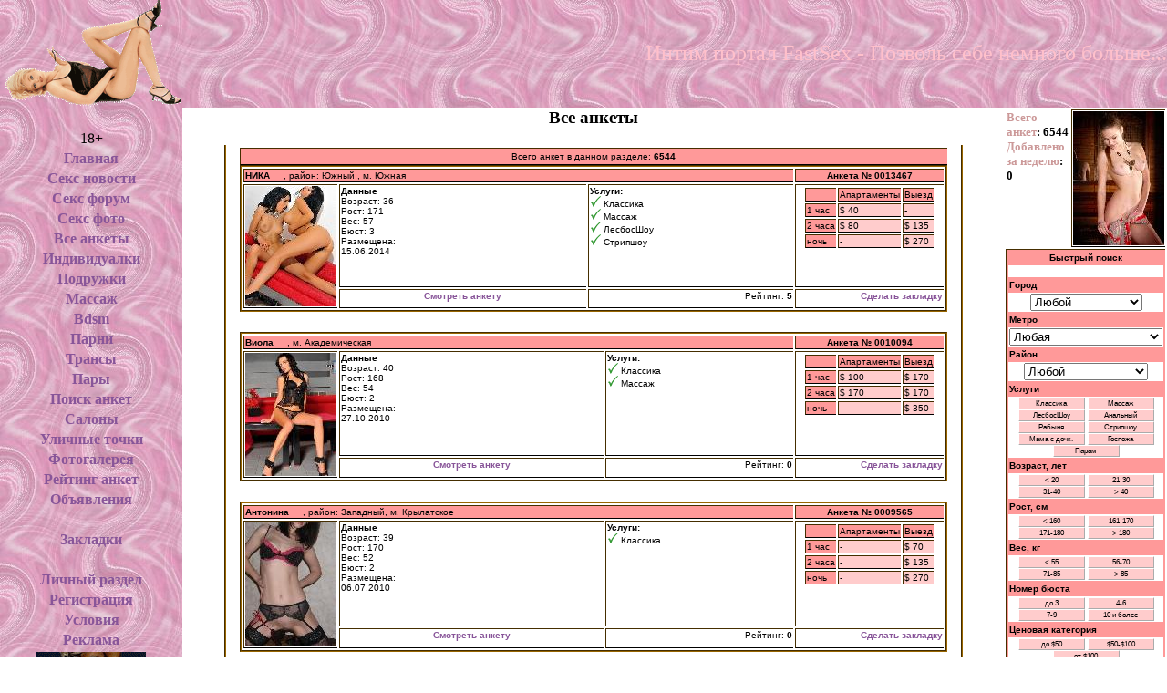

--- FILE ---
content_type: text/html
request_url: http://fastsex.ru/all.php?j=19&page=634
body_size: 11309
content:
<html><head><title>Все анкеты : Интим услуги</title></head>
<meta HTTP-EQUIV="Content-Type" Content="text/html; Charset=Windows-1251">
<LINK href="style.css" rel="stylesheet">
<body background="picture/rose6.jpg">
<center>
<table border="0" width=100% cellpadding=0 cellspacing=0>
<tr>
<td width="200" align=right height=70><img src=picture/055.gif border=0></td>
<td align=center valign=middle colspan=2>

<STYLE>#glowtext {filter: glow(color="#B164FF",strength=5); WIDTH: 90%}</STYLE>
<SCRIPT language=JavaScript1.2>
function glowit(which){
if (document.all.glowtext[which].filters[0].strength==3)
document.all.glowtext[which].filters[0].strength=2
else
document.all.glowtext[which].filters[0].strength=3//osw
}
function glowit2(which){
if (document.all.glowtext.filters[0].strength==3)
document.all.glowtext.filters[0].strength=2
else
document.all.glowtext.filters[0].strength=3}
function startglowing(){
if (document.all.glowtext&&glowtext.length){
for (i=0;i<glowtext.length;i++)
eval('setInterval("glowit('+i+')",150)')}
else if (glowtext)//fantasyflash.ru
setInterval("glowit2(0)",150)}
if (document.all)
window.onload=startglowing </SCRIPT>

<FONT size=5><p align="right"><SPAN id=glowtext><font color=pink>Интим портал FastSex - Позволь себе немного больше...</SPAN> </FONT>
<noindex>
</noindex>

</td></tr>
<tr>
<td width="200" valign="top">
<center><table border="0" width=200>
<tr><td align=center>&nbsp;</td></tr>
<tr><td align=center>18+</td></tr>
<tr><td align=center><a href=index.php><b>Главная</b></a></td></tr>
<tr><td align=center><a href='https://www.sex-news.ru' target = '_blank'><b>Секс новости</b></a></td></tr>
<tr><td align=center><a href='https://forum.sex-news.ru' target = '_blank'><b>Секс форум</b></a></td></tr>
<tr><td align=center><a href='https://sexrate.ru/' target = '_blank'><b>Секс фото</b></a></td></tr>


<tr><td align=center><a href=all.php><b>Все анкеты</b></a></td></tr>
<tr><td align=center><a href="list.php?g=Индивидуалки
"><b>Индивидуалки
</b></a></td></tr><tr><td align=center><a href="list.php?g=Подружки
"><b>Подружки
</b></a></td></tr><tr><td align=center><a href="list.php?g=Массаж
"><b>Массаж
</b></a></td></tr><tr><td align=center><a href="list.php?g=Bdsm
"><b>Bdsm
</b></a></td></tr><tr><td align=center><a href="list.php?g=Парни
"><b>Парни
</b></a></td></tr><tr><td align=center><a href="list.php?g=Трансы
"><b>Трансы
</b></a></td></tr><tr><td align=center><a href="list.php?g=Пары"><b>Пары</b></a></td></tr><tr><td align=center><a href=search.php><b>Поиск анкет</b></a></td></tr>
<tr><td align=center><a href="slist.php?g=Салоны"><b>Салоны</b></a></td></tr><tr><td align=center><a href="slist.php?g=Уличные точки"><b>Уличные точки</b></a></td></tr><tr><td align=center><a href=gallery.php><b>Фотогалерея</b></a></td></tr>
<tr><td align=center><a href=reiting.php><b>Рейтинг анкет</b></a></td></tr>
<tr><td align=center><a href=obyavl.php><b>Объявления</b></a></td></tr>
<tr><td align=center>&nbsp;</td></tr>
<tr><td align=center><a href=order.php><b>Закладки</b></a></td></tr>
<tr><td align=center>&nbsp;</td></tr>
<tr><td align=center><a href=autor.php><b>Личный раздел</b></a></td></tr>
<tr><td align=center><a href=registr.php><b>Регистрация</b></a></td></tr>
<tr><td align=center><a href=about.php><b>Условия</b></a></td></tr>
<tr><td align=center><a href="mailto:newznak1@inbox.ru"><b>Реклама</b></a></td></tr>
<tr><td align=center>
<a href="https://sexrate.ru/" target="_blank"><img src="http://www.fastsex.ru/gol.gif" border="0"></a><br><br>


<br><br>

 &nbsp;</td></tr>
</table>
<td valign="top" bgcolor=#FFFFFF>




<h3 align=center>Все анкеты</h3>
<center><table class=vfbord2 width=90%><tr><td width=100% valign=top align=center>
<table class=vfbord bgcolor=#ff9999 width=97%><tr><td width=100%><p align=center>Всего анкет в данном разделе: <b>6544</b></td></tr></table>

<table width=97% class=vfbord3>
<tr><td valign=top class=vfbord colspan=3 bgcolor=#ff9999 width=100><b>НИКА</b>&nbsp;&nbsp;&nbsp;&nbsp;&nbsp;,&nbsp;район:&nbsp;Южный
,&nbsp;м.&nbsp;Южная
</td>
<td valign=top class=vfbord bgcolor=#ff9999 width=160><p align=center><b>Анкета № 0013467</b></td></tr>
<tr><td valign=middle width=100 class=vfbord rowspan=2><p align=center><a href="link.php?link=13467" target=_blank><img src="photos/lp13467_60709.jpg" width=100 border=0></a></td>
<td valign=top class=vfbord>          
<b>Данные</b><br> Возраст:&nbsp;36&nbsp;&nbsp;<br>Рост:&nbsp;171<br>Вес:&nbsp;57<br>
Бюст:&nbsp;3<br>
Размещена:<br>15.06.2014
</td>
<td valign=top class=vfbord align=left><b>Услуги:</b><br><img src=picture/yes.gif>&nbsp;Классика<br><img src=picture/yes.gif>&nbsp;Массаж<br><img src=picture/yes.gif>&nbsp;ЛесбосШоу<br><img src=picture/yes.gif>&nbsp;Стрипшоу<br>
</td>
<td valign=top class=vfbord align=center width=160>
<table border=0>
<tr><td class=vfbord bgcolor=#ff9999></td><td class=vfbord bgcolor=#ff9999>Апартаменты</td><td class=vfbord bgcolor=#ff9999>Выезд</td></tr>
<tr><td class=vfbord bgcolor=#ff9999>1 час</td><td class=vfbord bgcolor=#ffcccc>$&nbsp;40</td><td class=vfbord bgcolor=#ffcccc>-</td></tr>
<tr><td class=vfbord bgcolor=#ff9999>2 часа</td><td class=vfbord bgcolor=#ffcccc>$&nbsp;80</td><td class=vfbord bgcolor=#ffcccc>$&nbsp;135</td></tr>
<tr><td class=vfbord bgcolor=#ff9999>ночь</td><td class=vfbord bgcolor=#ffcccc>-</td><td class=vfbord bgcolor=#ffcccc>$&nbsp;270</td></tr>
</table>
</td></tr>
<tr><td valign=top class=vfbord><p align=center><a href="link.php?link=13467" target=_blank><b>Смотреть анкету</b></a></td>
<td valign=top class=vfbord><p align=right>Рейтинг:&nbsp;<b>5</b></td>
<td valign=top class=vfbord><p align=right><a href="all.php?j=19&page=634&p=13467"><b>Сделать закладку</b></a></td></tr>
</table><br><br>

<table width=97% class=vfbord3>
<tr><td valign=top class=vfbord colspan=3 bgcolor=#ff9999 width=100><b>Виола</b>&nbsp;&nbsp;&nbsp;&nbsp;&nbsp;,&nbsp;м.&nbsp;Академическая
</td>
<td valign=top class=vfbord bgcolor=#ff9999 width=160><p align=center><b>Анкета № 0010094</b></td></tr>
<tr><td valign=middle width=100 class=vfbord rowspan=2><p align=center><a href="link.php?link=10094" target=_blank><img src="photos/lp10094_42783.jpg" width=100 border=0></a></td>
<td valign=top class=vfbord>          
<b>Данные</b><br> Возраст:&nbsp;40&nbsp;&nbsp;<br>Рост:&nbsp;168<br>Вес:&nbsp;54<br>
Бюст:&nbsp;2<br>
Размещена:<br>27.10.2010
</td>
<td valign=top class=vfbord align=left><b>Услуги:</b><br><img src=picture/yes.gif>&nbsp;Классика<br><img src=picture/yes.gif>&nbsp;Массаж<br>
</td>
<td valign=top class=vfbord align=center width=160>
<table border=0>
<tr><td class=vfbord bgcolor=#ff9999></td><td class=vfbord bgcolor=#ff9999>Апартаменты</td><td class=vfbord bgcolor=#ff9999>Выезд</td></tr>
<tr><td class=vfbord bgcolor=#ff9999>1 час</td><td class=vfbord bgcolor=#ffcccc>$&nbsp;100</td><td class=vfbord bgcolor=#ffcccc>$&nbsp;170</td></tr>
<tr><td class=vfbord bgcolor=#ff9999>2 часа</td><td class=vfbord bgcolor=#ffcccc>$&nbsp;170</td><td class=vfbord bgcolor=#ffcccc>$&nbsp;170</td></tr>
<tr><td class=vfbord bgcolor=#ff9999>ночь</td><td class=vfbord bgcolor=#ffcccc>-</td><td class=vfbord bgcolor=#ffcccc>$&nbsp;350</td></tr>
</table>
</td></tr>
<tr><td valign=top class=vfbord><p align=center><a href="link.php?link=10094" target=_blank><b>Смотреть анкету</b></a></td>
<td valign=top class=vfbord><p align=right>Рейтинг:&nbsp;<b>0</b></td>
<td valign=top class=vfbord><p align=right><a href="all.php?j=19&page=634&p=10094"><b>Сделать закладку</b></a></td></tr>
</table><br><br>

<table width=97% class=vfbord3>
<tr><td valign=top class=vfbord colspan=3 bgcolor=#ff9999 width=100><b>Антонина</b>&nbsp;&nbsp;&nbsp;&nbsp;&nbsp;,&nbsp;район:&nbsp;Западный,&nbsp;м.&nbsp;Крылатское</td>
<td valign=top class=vfbord bgcolor=#ff9999 width=160><p align=center><b>Анкета № 0009565</b></td></tr>
<tr><td valign=middle width=100 class=vfbord rowspan=2><p align=center><a href="link.php?link=9565" target=_blank><img src="photos/lp9565_39996.jpg" width=100 border=0></a></td>
<td valign=top class=vfbord>          
<b>Данные</b><br> Возраст:&nbsp;39&nbsp;&nbsp;<br>Рост:&nbsp;170<br>Вес:&nbsp;52<br>
Бюст:&nbsp;2<br>
Размещена:<br>06.07.2010
</td>
<td valign=top class=vfbord align=left><b>Услуги:</b><br><img src=picture/yes.gif>&nbsp;Классика<br>
</td>
<td valign=top class=vfbord align=center width=160>
<table border=0>
<tr><td class=vfbord bgcolor=#ff9999></td><td class=vfbord bgcolor=#ff9999>Апартаменты</td><td class=vfbord bgcolor=#ff9999>Выезд</td></tr>
<tr><td class=vfbord bgcolor=#ff9999>1 час</td><td class=vfbord bgcolor=#ffcccc>-</td><td class=vfbord bgcolor=#ffcccc>$&nbsp;70</td></tr>
<tr><td class=vfbord bgcolor=#ff9999>2 часа</td><td class=vfbord bgcolor=#ffcccc>-</td><td class=vfbord bgcolor=#ffcccc>$&nbsp;135</td></tr>
<tr><td class=vfbord bgcolor=#ff9999>ночь</td><td class=vfbord bgcolor=#ffcccc>-</td><td class=vfbord bgcolor=#ffcccc>$&nbsp;270</td></tr>
</table>
</td></tr>
<tr><td valign=top class=vfbord><p align=center><a href="link.php?link=9565" target=_blank><b>Смотреть анкету</b></a></td>
<td valign=top class=vfbord><p align=right>Рейтинг:&nbsp;<b>0</b></td>
<td valign=top class=vfbord><p align=right><a href="all.php?j=19&page=634&p=9565"><b>Сделать закладку</b></a></td></tr>
</table><br><br>

<table width=97% class=vfbord3>
<tr><td valign=top class=vfbord colspan=3 bgcolor=#ff9999 width=100><b>Алёна</b>&nbsp;&nbsp;&nbsp;&nbsp;&nbsp;,&nbsp;район:&nbsp;Восточный
,&nbsp;м.&nbsp;Щелковская
</td>
<td valign=top class=vfbord bgcolor=#ff9999 width=160><p align=center><b>Анкета № 0011705</b></td></tr>
<tr><td valign=middle width=100 class=vfbord rowspan=2><p align=center><a href="link.php?link=11705" target=_blank><img src="photos/lp11705_51118.jpg" width=100 border=0></a></td>
<td valign=top class=vfbord>          
<b>Данные</b><br> Возраст:&nbsp;46&nbsp;&nbsp;<br>Рост:&nbsp;160<br>Вес:&nbsp;53<br>
Бюст:&nbsp;3<br>
Размещена:<br>02.01.2012
</td>
<td valign=top class=vfbord align=left><b>Услуги:</b><br><img src=picture/yes.gif>&nbsp;Классика<br><img src=picture/yes.gif>&nbsp;Массаж<br><img src=picture/yes.gif>&nbsp;Стрипшоу<br>
</td>
<td valign=top class=vfbord align=center width=160>
<table border=0>
<tr><td class=vfbord bgcolor=#ff9999></td><td class=vfbord bgcolor=#ff9999>Апартаменты</td><td class=vfbord bgcolor=#ff9999>Выезд</td></tr>
<tr><td class=vfbord bgcolor=#ff9999>1 час</td><td class=vfbord bgcolor=#ffcccc>$&nbsp;100</td><td class=vfbord bgcolor=#ffcccc>$&nbsp;170</td></tr>
<tr><td class=vfbord bgcolor=#ff9999>2 часа</td><td class=vfbord bgcolor=#ffcccc>-</td><td class=vfbord bgcolor=#ffcccc>$&nbsp;180</td></tr>
<tr><td class=vfbord bgcolor=#ff9999>ночь</td><td class=vfbord bgcolor=#ffcccc>-</td><td class=vfbord bgcolor=#ffcccc>$&nbsp;400</td></tr>
</table>
</td></tr>
<tr><td valign=top class=vfbord><p align=center><a href="link.php?link=11705" target=_blank><b>Смотреть анкету</b></a></td>
<td valign=top class=vfbord><p align=right>Рейтинг:&nbsp;<b>0</b></td>
<td valign=top class=vfbord><p align=right><a href="all.php?j=19&page=634&p=11705"><b>Сделать закладку</b></a></td></tr>
</table><br><br>

<table width=97% class=vfbord3>
<tr><td valign=top class=vfbord colspan=3 bgcolor=#ff9999 width=100><b>Кристина</b>&nbsp;&nbsp;&nbsp;&nbsp;&nbsp;,&nbsp;м.&nbsp;Красногвардейская
</td>
<td valign=top class=vfbord bgcolor=#ff9999 width=160><p align=center><b>Анкета № 0009587</b></td></tr>
<tr><td valign=middle width=100 class=vfbord rowspan=2><p align=center><a href="link.php?link=9587" target=_blank><img src="photos/lp9587_40084.jpg" width=100 border=0></a></td>
<td valign=top class=vfbord>          
<b>Данные</b><br> Возраст:&nbsp;40&nbsp;&nbsp;<br>Рост:&nbsp;170<br>Вес:&nbsp;52<br>
Бюст:&nbsp;2<br>
Размещена:<br>09.07.2010
</td>
<td valign=top class=vfbord align=left><b>Услуги:</b><br><img src=picture/yes.gif>&nbsp;Классика<br><img src=picture/yes.gif>&nbsp;Массаж<br>
</td>
<td valign=top class=vfbord align=center width=160>
<table border=0>
<tr><td class=vfbord bgcolor=#ff9999></td><td class=vfbord bgcolor=#ff9999>Апартаменты</td><td class=vfbord bgcolor=#ff9999>Выезд</td></tr>
<tr><td class=vfbord bgcolor=#ff9999>1 час</td><td class=vfbord bgcolor=#ffcccc>$&nbsp;100</td><td class=vfbord bgcolor=#ffcccc>-</td></tr>
<tr><td class=vfbord bgcolor=#ff9999>2 часа</td><td class=vfbord bgcolor=#ffcccc>$&nbsp;170</td><td class=vfbord bgcolor=#ffcccc>$&nbsp;150</td></tr>
<tr><td class=vfbord bgcolor=#ff9999>ночь</td><td class=vfbord bgcolor=#ffcccc>-</td><td class=vfbord bgcolor=#ffcccc>$&nbsp;300</td></tr>
</table>
</td></tr>
<tr><td valign=top class=vfbord><p align=center><a href="link.php?link=9587" target=_blank><b>Смотреть анкету</b></a></td>
<td valign=top class=vfbord><p align=right>Рейтинг:&nbsp;<b>0</b></td>
<td valign=top class=vfbord><p align=right><a href="all.php?j=19&page=634&p=9587"><b>Сделать закладку</b></a></td></tr>
</table><br><br>

<table width=97% class=vfbord3>
<tr><td valign=top class=vfbord colspan=3 bgcolor=#ff9999 width=100><b>ИНГА</b>&nbsp;&nbsp;&nbsp;&nbsp;&nbsp;,&nbsp;район:&nbsp;Южный
,&nbsp;м.&nbsp;Чертановская
</td>
<td valign=top class=vfbord bgcolor=#ff9999 width=160><p align=center><b>Анкета № 0013464</b></td></tr>
<tr><td valign=middle width=100 class=vfbord rowspan=2><p align=center><a href="link.php?link=13464" target=_blank><img src="photos/lp13464_60694.jpg" width=100 border=0></a></td>
<td valign=top class=vfbord>          
<b>Данные</b><br> Возраст:&nbsp;40&nbsp;&nbsp;<br>Рост:&nbsp;170<br>Вес:&nbsp;55<br>
Бюст:&nbsp;-<br>
Размещена:<br>15.06.2014
</td>
<td valign=top class=vfbord align=left><b>Услуги:</b><br><img src=picture/yes.gif>&nbsp;Классика<br><img src=picture/yes.gif>&nbsp;Массаж<br><img src=picture/yes.gif>&nbsp;ЛесбосШоу<br><img src=picture/yes.gif>&nbsp;Анальный<br><img src=picture/yes.gif>&nbsp;Стрипшоу<br>
</td>
<td valign=top class=vfbord align=center width=160>
<table border=0>
<tr><td class=vfbord bgcolor=#ff9999></td><td class=vfbord bgcolor=#ff9999>Апартаменты</td><td class=vfbord bgcolor=#ff9999>Выезд</td></tr>
<tr><td class=vfbord bgcolor=#ff9999>1 час</td><td class=vfbord bgcolor=#ffcccc>$&nbsp;40</td><td class=vfbord bgcolor=#ffcccc>-</td></tr>
<tr><td class=vfbord bgcolor=#ff9999>2 часа</td><td class=vfbord bgcolor=#ffcccc>$&nbsp;80</td><td class=vfbord bgcolor=#ffcccc>$&nbsp;135</td></tr>
<tr><td class=vfbord bgcolor=#ff9999>ночь</td><td class=vfbord bgcolor=#ffcccc>-</td><td class=vfbord bgcolor=#ffcccc>$&nbsp;270</td></tr>
</table>
</td></tr>
<tr><td valign=top class=vfbord><p align=center><a href="link.php?link=13464" target=_blank><b>Смотреть анкету</b></a></td>
<td valign=top class=vfbord><p align=right>Рейтинг:&nbsp;<b>0</b></td>
<td valign=top class=vfbord><p align=right><a href="all.php?j=19&page=634&p=13464"><b>Сделать закладку</b></a></td></tr>
</table><br><br>

<table width=97% class=vfbord3>
<tr><td valign=top class=vfbord colspan=3 bgcolor=#ff9999 width=100><b>ЛЕНА</b>&nbsp;&nbsp;&nbsp;&nbsp;&nbsp;,&nbsp;район:&nbsp;Южный
,&nbsp;м.&nbsp;Чертановская
</td>
<td valign=top class=vfbord bgcolor=#ff9999 width=160><p align=center><b>Анкета № 0013465</b></td></tr>
<tr><td valign=middle width=100 class=vfbord rowspan=2><p align=center><a href="link.php?link=13465" target=_blank><img src="photos/lp13465_60704.jpg" width=100 border=0></a></td>
<td valign=top class=vfbord>          
<b>Данные</b><br> Возраст:&nbsp;35&nbsp;&nbsp;<br>Рост:&nbsp;170<br>Вес:&nbsp;59<br>
Бюст:&nbsp;2<br>
Размещена:<br>15.06.2014
</td>
<td valign=top class=vfbord align=left><b>Услуги:</b><br><img src=picture/yes.gif>&nbsp;Классика<br><img src=picture/yes.gif>&nbsp;Массаж<br><img src=picture/yes.gif>&nbsp;ЛесбосШоу<br><img src=picture/yes.gif>&nbsp;Анальный<br><img src=picture/yes.gif>&nbsp;Стрипшоу<br>
</td>
<td valign=top class=vfbord align=center width=160>
<table border=0>
<tr><td class=vfbord bgcolor=#ff9999></td><td class=vfbord bgcolor=#ff9999>Апартаменты</td><td class=vfbord bgcolor=#ff9999>Выезд</td></tr>
<tr><td class=vfbord bgcolor=#ff9999>1 час</td><td class=vfbord bgcolor=#ffcccc>$&nbsp;40</td><td class=vfbord bgcolor=#ffcccc>-</td></tr>
<tr><td class=vfbord bgcolor=#ff9999>2 часа</td><td class=vfbord bgcolor=#ffcccc>$&nbsp;80</td><td class=vfbord bgcolor=#ffcccc>$&nbsp;135</td></tr>
<tr><td class=vfbord bgcolor=#ff9999>ночь</td><td class=vfbord bgcolor=#ffcccc>-</td><td class=vfbord bgcolor=#ffcccc>$&nbsp;270</td></tr>
</table>
</td></tr>
<tr><td valign=top class=vfbord><p align=center><a href="link.php?link=13465" target=_blank><b>Смотреть анкету</b></a></td>
<td valign=top class=vfbord><p align=right>Рейтинг:&nbsp;<b>0</b></td>
<td valign=top class=vfbord><p align=right><a href="all.php?j=19&page=634&p=13465"><b>Сделать закладку</b></a></td></tr>
</table><br><br>

<table width=97% class=vfbord3>
<tr><td valign=top class=vfbord colspan=3 bgcolor=#ff9999 width=100><b>аня</b>&nbsp;&nbsp;&nbsp;&nbsp;&nbsp;,&nbsp;район:&nbsp;Северо-Восточный
,&nbsp;м.&nbsp;Алексеевская
</td>
<td valign=top class=vfbord bgcolor=#ff9999 width=160><p align=center><b>Анкета № 0009649</b></td></tr>
<tr><td valign=middle width=100 class=vfbord rowspan=2><p align=center><a href="link.php?link=9649" target=_blank><img src="photos/lp9649_40420.jpg" width=100 border=0></a></td>
<td valign=top class=vfbord>          
<b>Данные</b><br> Возраст:&nbsp;43&nbsp;&nbsp;<br>Рост:&nbsp;168<br>Вес:&nbsp;53<br>
Бюст:&nbsp;3<br>
Размещена:<br>26.07.2010
</td>
<td valign=top class=vfbord align=left><b>Услуги:</b><br><img src=picture/yes.gif>&nbsp;Классика<br><img src=picture/yes.gif>&nbsp;Массаж<br>
</td>
<td valign=top class=vfbord align=center width=160>
<table border=0>
<tr><td class=vfbord bgcolor=#ff9999></td><td class=vfbord bgcolor=#ff9999>Апартаменты</td><td class=vfbord bgcolor=#ff9999>Выезд</td></tr>
<tr><td class=vfbord bgcolor=#ff9999>1 час</td><td class=vfbord bgcolor=#ffcccc>-</td><td class=vfbord bgcolor=#ffcccc>$&nbsp;170</td></tr>
<tr><td class=vfbord bgcolor=#ff9999>2 часа</td><td class=vfbord bgcolor=#ffcccc>-</td><td class=vfbord bgcolor=#ffcccc>$&nbsp;250</td></tr>
<tr><td class=vfbord bgcolor=#ff9999>ночь</td><td class=vfbord bgcolor=#ffcccc>-</td><td class=vfbord bgcolor=#ffcccc>$&nbsp;700</td></tr>
</table>
</td></tr>
<tr><td valign=top class=vfbord><p align=center><a href="link.php?link=9649" target=_blank><b>Смотреть анкету</b></a></td>
<td valign=top class=vfbord><p align=right>Рейтинг:&nbsp;<b>0</b></td>
<td valign=top class=vfbord><p align=right><a href="all.php?j=19&page=634&p=9649"><b>Сделать закладку</b></a></td></tr>
</table><br><br>

<table width=97% class=vfbord3>
<tr><td valign=top class=vfbord colspan=3 bgcolor=#ff9999 width=100><b>Александр</b>&nbsp;&nbsp;&nbsp;&nbsp;&nbsp;,&nbsp;м.&nbsp;Серпуховская
</td>
<td valign=top class=vfbord bgcolor=#ff9999 width=160><p align=center><b>Анкета № 0012087</b></td></tr>
<tr><td valign=middle width=100 class=vfbord rowspan=2><p align=center><a href="link.php?link=12087" target=_blank><img src="photos/lp12087_53194.jpg" width=100 border=0></a></td>
<td valign=top class=vfbord>          
<b>Данные</b><br> Возраст:&nbsp;35&nbsp;&nbsp;<br>Рост:&nbsp;182<br>Вес:&nbsp;79<br>
Бюст:&nbsp;-<br>
Размещена:<br>27.03.2012
</td>
<td valign=top class=vfbord align=left><b>Услуги:</b><br><img src=picture/yes.gif>&nbsp;Классика<br><img src=picture/yes.gif>&nbsp;Мама<br><img src=picture/yes.gif>&nbsp;Семейным<br>
</td>
<td valign=top class=vfbord align=center width=160>
<table border=0>
<tr><td class=vfbord bgcolor=#ff9999></td><td class=vfbord bgcolor=#ff9999>Апартаменты</td><td class=vfbord bgcolor=#ff9999>Выезд</td></tr>
<tr><td class=vfbord bgcolor=#ff9999>1 час</td><td class=vfbord bgcolor=#ffcccc>-</td><td class=vfbord bgcolor=#ffcccc>-</td></tr>
<tr><td class=vfbord bgcolor=#ff9999>2 часа</td><td class=vfbord bgcolor=#ffcccc>-</td><td class=vfbord bgcolor=#ffcccc>-</td></tr>
<tr><td class=vfbord bgcolor=#ff9999>ночь</td><td class=vfbord bgcolor=#ffcccc>-</td><td class=vfbord bgcolor=#ffcccc>-</td></tr>
</table>
</td></tr>
<tr><td valign=top class=vfbord><p align=center><a href="link.php?link=12087" target=_blank><b>Смотреть анкету</b></a></td>
<td valign=top class=vfbord><p align=right>Рейтинг:&nbsp;<b>0</b></td>
<td valign=top class=vfbord><p align=right><a href="all.php?j=19&page=634&p=12087"><b>Сделать закладку</b></a></td></tr>
</table><br><br>

<table width=97% class=vfbord3>
<tr><td valign=top class=vfbord colspan=3 bgcolor=#ff9999 width=100><b>Алексей</b>&nbsp;&nbsp;&nbsp;&nbsp;&nbsp;</td>
<td valign=top class=vfbord bgcolor=#ff9999 width=160><p align=center><b>Анкета № 0009620</b></td></tr>
<tr><td valign=middle width=100 class=vfbord rowspan=2><p align=center><a href="link.php?link=9620" target=_blank><img src="photos/lp9620_40273.jpg" width=100 border=0></a></td>
<td valign=top class=vfbord>          
<b>Данные</b><br> Возраст:&nbsp;38&nbsp;&nbsp;<br>Рост:&nbsp;200<br>Вес:&nbsp;80<br>
Размер члена:&nbsp;18 см.<br>Диаметр члена:&nbsp;15 см.
Размещена:<br>18.07.2010
</td>
<td valign=top class=vfbord align=left><b>Услуги:</b><br><img src=picture/yes.gif>&nbsp;Оральный&nbsp;секс<br><img src=picture/yes.gif>&nbsp;Пассив<br><img src=picture/yes.gif>&nbsp;Универсал<br><img src=picture/yes.gif>&nbsp;Актив<br>
</td>
<td valign=top class=vfbord align=center width=160>
<table border=0>
<tr><td class=vfbord bgcolor=#ff9999></td><td class=vfbord bgcolor=#ff9999>Апартаменты</td><td class=vfbord bgcolor=#ff9999>Выезд</td></tr>
<tr><td class=vfbord bgcolor=#ff9999>1 час</td><td class=vfbord bgcolor=#ffcccc>-</td><td class=vfbord bgcolor=#ffcccc>$&nbsp;1000</td></tr>
<tr><td class=vfbord bgcolor=#ff9999>2 часа</td><td class=vfbord bgcolor=#ffcccc>-</td><td class=vfbord bgcolor=#ffcccc>$&nbsp;1500</td></tr>
<tr><td class=vfbord bgcolor=#ff9999>ночь</td><td class=vfbord bgcolor=#ffcccc>-</td><td class=vfbord bgcolor=#ffcccc>$&nbsp;9000</td></tr>
</table>
</td></tr>
<tr><td valign=top class=vfbord><p align=center><a href="link.php?link=9620" target=_blank><b>Смотреть анкету</b></a></td>
<td valign=top class=vfbord><p align=right>Рейтинг:&nbsp;<b>2</b></td>
<td valign=top class=vfbord><p align=right><a href="all.php?j=19&page=634&p=9620"><b>Сделать закладку</b></a></td></tr>
</table><br><br>
<center><table width=97%><tr><td class=vfbord><p align=center>Страница: |<a href="all.php?j=19&page=1"> 1 </a>|<a href="all.php?j=19&page=2"> 2 </a>|<a href="all.php?j=19&page=3"> 3 </a>|<a href="all.php?j=19&page=4"> 4 </a>|<a href="all.php?j=19&page=5"> 5 </a>|<a href="all.php?j=19&page=6"> 6 </a>|<a href="all.php?j=19&page=7"> 7 </a>|<a href="all.php?j=19&page=8"> 8 </a>|<a href="all.php?j=19&page=9"> 9 </a>|<a href="all.php?j=19&page=10"> 10 </a>|<a href="all.php?j=19&page=11"> 11 </a>|<a href="all.php?j=19&page=12"> 12 </a>|<a href="all.php?j=19&page=13"> 13 </a>|<a href="all.php?j=19&page=14"> 14 </a>|<a href="all.php?j=19&page=15"> 15 </a>|<a href="all.php?j=19&page=16"> 16 </a>|<a href="all.php?j=19&page=17"> 17 </a>|<a href="all.php?j=19&page=18"> 18 </a>|<a href="all.php?j=19&page=19"> 19 </a>|<a href="all.php?j=19&page=20"> 20 </a>|<a href="all.php?j=19&page=21"> 21 </a>|<a href="all.php?j=19&page=22"> 22 </a>|<a href="all.php?j=19&page=23"> 23 </a>|<a href="all.php?j=19&page=24"> 24 </a>|<a href="all.php?j=19&page=25"> 25 </a>|<a href="all.php?j=19&page=26"> 26 </a>|<a href="all.php?j=19&page=27"> 27 </a>|<a href="all.php?j=19&page=28"> 28 </a>|<a href="all.php?j=19&page=29"> 29 </a>|<a href="all.php?j=19&page=30"> 30 </a>|<a href="all.php?j=19&page=31"> 31 </a>|<a href="all.php?j=19&page=32"> 32 </a>|<a href="all.php?j=19&page=33"> 33 </a>|<a href="all.php?j=19&page=34"> 34 </a>|<a href="all.php?j=19&page=35"> 35 </a>|<a href="all.php?j=19&page=36"> 36 </a>|<a href="all.php?j=19&page=37"> 37 </a>|<a href="all.php?j=19&page=38"> 38 </a>|<a href="all.php?j=19&page=39"> 39 </a>|<a href="all.php?j=19&page=40"> 40 </a>|<a href="all.php?j=19&page=41"> 41 </a>|<a href="all.php?j=19&page=42"> 42 </a>|<a href="all.php?j=19&page=43"> 43 </a>|<a href="all.php?j=19&page=44"> 44 </a>|<a href="all.php?j=19&page=45"> 45 </a>|<a href="all.php?j=19&page=46"> 46 </a>|<a href="all.php?j=19&page=47"> 47 </a>|<a href="all.php?j=19&page=48"> 48 </a>|<a href="all.php?j=19&page=49"> 49 </a>|<a href="all.php?j=19&page=50"> 50 </a>|<a href="all.php?j=19&page=51"> 51 </a>|<a href="all.php?j=19&page=52"> 52 </a>|<a href="all.php?j=19&page=53"> 53 </a>|<a href="all.php?j=19&page=54"> 54 </a>|<a href="all.php?j=19&page=55"> 55 </a>|<a href="all.php?j=19&page=56"> 56 </a>|<a href="all.php?j=19&page=57"> 57 </a>|<a href="all.php?j=19&page=58"> 58 </a>|<a href="all.php?j=19&page=59"> 59 </a>|<a href="all.php?j=19&page=60"> 60 </a>|<a href="all.php?j=19&page=61"> 61 </a>|<a href="all.php?j=19&page=62"> 62 </a>|<a href="all.php?j=19&page=63"> 63 </a>|<a href="all.php?j=19&page=64"> 64 </a>|<a href="all.php?j=19&page=65"> 65 </a>|<a href="all.php?j=19&page=66"> 66 </a>|<a href="all.php?j=19&page=67"> 67 </a>|<a href="all.php?j=19&page=68"> 68 </a>|<a href="all.php?j=19&page=69"> 69 </a>|<a href="all.php?j=19&page=70"> 70 </a>|<a href="all.php?j=19&page=71"> 71 </a>|<a href="all.php?j=19&page=72"> 72 </a>|<a href="all.php?j=19&page=73"> 73 </a>|<a href="all.php?j=19&page=74"> 74 </a>|<a href="all.php?j=19&page=75"> 75 </a>|<a href="all.php?j=19&page=76"> 76 </a>|<a href="all.php?j=19&page=77"> 77 </a>|<a href="all.php?j=19&page=78"> 78 </a>|<a href="all.php?j=19&page=79"> 79 </a>|<a href="all.php?j=19&page=80"> 80 </a>|<a href="all.php?j=19&page=81"> 81 </a>|<a href="all.php?j=19&page=82"> 82 </a>|<a href="all.php?j=19&page=83"> 83 </a>|<a href="all.php?j=19&page=84"> 84 </a>|<a href="all.php?j=19&page=85"> 85 </a>|<a href="all.php?j=19&page=86"> 86 </a>|<a href="all.php?j=19&page=87"> 87 </a>|<a href="all.php?j=19&page=88"> 88 </a>|<a href="all.php?j=19&page=89"> 89 </a>|<a href="all.php?j=19&page=90"> 90 </a>|<a href="all.php?j=19&page=91"> 91 </a>|<a href="all.php?j=19&page=92"> 92 </a>|<a href="all.php?j=19&page=93"> 93 </a>|<a href="all.php?j=19&page=94"> 94 </a>|<a href="all.php?j=19&page=95"> 95 </a>|<a href="all.php?j=19&page=96"> 96 </a>|<a href="all.php?j=19&page=97"> 97 </a>|<a href="all.php?j=19&page=98"> 98 </a>|<a href="all.php?j=19&page=99"> 99 </a>|<a href="all.php?j=19&page=100"> 100 </a>|<a href="all.php?j=19&page=101"> 101 </a>|<a href="all.php?j=19&page=102"> 102 </a>|<a href="all.php?j=19&page=103"> 103 </a>|<a href="all.php?j=19&page=104"> 104 </a>|<a href="all.php?j=19&page=105"> 105 </a>|<a href="all.php?j=19&page=106"> 106 </a>|<a href="all.php?j=19&page=107"> 107 </a>|<a href="all.php?j=19&page=108"> 108 </a>|<a href="all.php?j=19&page=109"> 109 </a>|<a href="all.php?j=19&page=110"> 110 </a>|<a href="all.php?j=19&page=111"> 111 </a>|<a href="all.php?j=19&page=112"> 112 </a>|<a href="all.php?j=19&page=113"> 113 </a>|<a href="all.php?j=19&page=114"> 114 </a>|<a href="all.php?j=19&page=115"> 115 </a>|<a href="all.php?j=19&page=116"> 116 </a>|<a href="all.php?j=19&page=117"> 117 </a>|<a href="all.php?j=19&page=118"> 118 </a>|<a href="all.php?j=19&page=119"> 119 </a>|<a href="all.php?j=19&page=120"> 120 </a>|<a href="all.php?j=19&page=121"> 121 </a>|<a href="all.php?j=19&page=122"> 122 </a>|<a href="all.php?j=19&page=123"> 123 </a>|<a href="all.php?j=19&page=124"> 124 </a>|<a href="all.php?j=19&page=125"> 125 </a>|<a href="all.php?j=19&page=126"> 126 </a>|<a href="all.php?j=19&page=127"> 127 </a>|<a href="all.php?j=19&page=128"> 128 </a>|<a href="all.php?j=19&page=129"> 129 </a>|<a href="all.php?j=19&page=130"> 130 </a>|<a href="all.php?j=19&page=131"> 131 </a>|<a href="all.php?j=19&page=132"> 132 </a>|<a href="all.php?j=19&page=133"> 133 </a>|<a href="all.php?j=19&page=134"> 134 </a>|<a href="all.php?j=19&page=135"> 135 </a>|<a href="all.php?j=19&page=136"> 136 </a>|<a href="all.php?j=19&page=137"> 137 </a>|<a href="all.php?j=19&page=138"> 138 </a>|<a href="all.php?j=19&page=139"> 139 </a>|<a href="all.php?j=19&page=140"> 140 </a>|<a href="all.php?j=19&page=141"> 141 </a>|<a href="all.php?j=19&page=142"> 142 </a>|<a href="all.php?j=19&page=143"> 143 </a>|<a href="all.php?j=19&page=144"> 144 </a>|<a href="all.php?j=19&page=145"> 145 </a>|<a href="all.php?j=19&page=146"> 146 </a>|<a href="all.php?j=19&page=147"> 147 </a>|<a href="all.php?j=19&page=148"> 148 </a>|<a href="all.php?j=19&page=149"> 149 </a>|<a href="all.php?j=19&page=150"> 150 </a>|<a href="all.php?j=19&page=151"> 151 </a>|<a href="all.php?j=19&page=152"> 152 </a>|<a href="all.php?j=19&page=153"> 153 </a>|<a href="all.php?j=19&page=154"> 154 </a>|<a href="all.php?j=19&page=155"> 155 </a>|<a href="all.php?j=19&page=156"> 156 </a>|<a href="all.php?j=19&page=157"> 157 </a>|<a href="all.php?j=19&page=158"> 158 </a>|<a href="all.php?j=19&page=159"> 159 </a>|<a href="all.php?j=19&page=160"> 160 </a>|<a href="all.php?j=19&page=161"> 161 </a>|<a href="all.php?j=19&page=162"> 162 </a>|<a href="all.php?j=19&page=163"> 163 </a>|<a href="all.php?j=19&page=164"> 164 </a>|<a href="all.php?j=19&page=165"> 165 </a>|<a href="all.php?j=19&page=166"> 166 </a>|<a href="all.php?j=19&page=167"> 167 </a>|<a href="all.php?j=19&page=168"> 168 </a>|<a href="all.php?j=19&page=169"> 169 </a>|<a href="all.php?j=19&page=170"> 170 </a>|<a href="all.php?j=19&page=171"> 171 </a>|<a href="all.php?j=19&page=172"> 172 </a>|<a href="all.php?j=19&page=173"> 173 </a>|<a href="all.php?j=19&page=174"> 174 </a>|<a href="all.php?j=19&page=175"> 175 </a>|<a href="all.php?j=19&page=176"> 176 </a>|<a href="all.php?j=19&page=177"> 177 </a>|<a href="all.php?j=19&page=178"> 178 </a>|<a href="all.php?j=19&page=179"> 179 </a>|<a href="all.php?j=19&page=180"> 180 </a>|<a href="all.php?j=19&page=181"> 181 </a>|<a href="all.php?j=19&page=182"> 182 </a>|<a href="all.php?j=19&page=183"> 183 </a>|<a href="all.php?j=19&page=184"> 184 </a>|<a href="all.php?j=19&page=185"> 185 </a>|<a href="all.php?j=19&page=186"> 186 </a>|<a href="all.php?j=19&page=187"> 187 </a>|<a href="all.php?j=19&page=188"> 188 </a>|<a href="all.php?j=19&page=189"> 189 </a>|<a href="all.php?j=19&page=190"> 190 </a>|<a href="all.php?j=19&page=191"> 191 </a>|<a href="all.php?j=19&page=192"> 192 </a>|<a href="all.php?j=19&page=193"> 193 </a>|<a href="all.php?j=19&page=194"> 194 </a>|<a href="all.php?j=19&page=195"> 195 </a>|<a href="all.php?j=19&page=196"> 196 </a>|<a href="all.php?j=19&page=197"> 197 </a>|<a href="all.php?j=19&page=198"> 198 </a>|<a href="all.php?j=19&page=199"> 199 </a>|<a href="all.php?j=19&page=200"> 200 </a>|<a href="all.php?j=19&page=201"> 201 </a>|<a href="all.php?j=19&page=202"> 202 </a>|<a href="all.php?j=19&page=203"> 203 </a>|<a href="all.php?j=19&page=204"> 204 </a>|<a href="all.php?j=19&page=205"> 205 </a>|<a href="all.php?j=19&page=206"> 206 </a>|<a href="all.php?j=19&page=207"> 207 </a>|<a href="all.php?j=19&page=208"> 208 </a>|<a href="all.php?j=19&page=209"> 209 </a>|<a href="all.php?j=19&page=210"> 210 </a>|<a href="all.php?j=19&page=211"> 211 </a>|<a href="all.php?j=19&page=212"> 212 </a>|<a href="all.php?j=19&page=213"> 213 </a>|<a href="all.php?j=19&page=214"> 214 </a>|<a href="all.php?j=19&page=215"> 215 </a>|<a href="all.php?j=19&page=216"> 216 </a>|<a href="all.php?j=19&page=217"> 217 </a>|<a href="all.php?j=19&page=218"> 218 </a>|<a href="all.php?j=19&page=219"> 219 </a>|<a href="all.php?j=19&page=220"> 220 </a>|<a href="all.php?j=19&page=221"> 221 </a>|<a href="all.php?j=19&page=222"> 222 </a>|<a href="all.php?j=19&page=223"> 223 </a>|<a href="all.php?j=19&page=224"> 224 </a>|<a href="all.php?j=19&page=225"> 225 </a>|<a href="all.php?j=19&page=226"> 226 </a>|<a href="all.php?j=19&page=227"> 227 </a>|<a href="all.php?j=19&page=228"> 228 </a>|<a href="all.php?j=19&page=229"> 229 </a>|<a href="all.php?j=19&page=230"> 230 </a>|<a href="all.php?j=19&page=231"> 231 </a>|<a href="all.php?j=19&page=232"> 232 </a>|<a href="all.php?j=19&page=233"> 233 </a>|<a href="all.php?j=19&page=234"> 234 </a>|<a href="all.php?j=19&page=235"> 235 </a>|<a href="all.php?j=19&page=236"> 236 </a>|<a href="all.php?j=19&page=237"> 237 </a>|<a href="all.php?j=19&page=238"> 238 </a>|<a href="all.php?j=19&page=239"> 239 </a>|<a href="all.php?j=19&page=240"> 240 </a>|<a href="all.php?j=19&page=241"> 241 </a>|<a href="all.php?j=19&page=242"> 242 </a>|<a href="all.php?j=19&page=243"> 243 </a>|<a href="all.php?j=19&page=244"> 244 </a>|<a href="all.php?j=19&page=245"> 245 </a>|<a href="all.php?j=19&page=246"> 246 </a>|<a href="all.php?j=19&page=247"> 247 </a>|<a href="all.php?j=19&page=248"> 248 </a>|<a href="all.php?j=19&page=249"> 249 </a>|<a href="all.php?j=19&page=250"> 250 </a>|<a href="all.php?j=19&page=251"> 251 </a>|<a href="all.php?j=19&page=252"> 252 </a>|<a href="all.php?j=19&page=253"> 253 </a>|<a href="all.php?j=19&page=254"> 254 </a>|<a href="all.php?j=19&page=255"> 255 </a>|<a href="all.php?j=19&page=256"> 256 </a>|<a href="all.php?j=19&page=257"> 257 </a>|<a href="all.php?j=19&page=258"> 258 </a>|<a href="all.php?j=19&page=259"> 259 </a>|<a href="all.php?j=19&page=260"> 260 </a>|<a href="all.php?j=19&page=261"> 261 </a>|<a href="all.php?j=19&page=262"> 262 </a>|<a href="all.php?j=19&page=263"> 263 </a>|<a href="all.php?j=19&page=264"> 264 </a>|<a href="all.php?j=19&page=265"> 265 </a>|<a href="all.php?j=19&page=266"> 266 </a>|<a href="all.php?j=19&page=267"> 267 </a>|<a href="all.php?j=19&page=268"> 268 </a>|<a href="all.php?j=19&page=269"> 269 </a>|<a href="all.php?j=19&page=270"> 270 </a>|<a href="all.php?j=19&page=271"> 271 </a>|<a href="all.php?j=19&page=272"> 272 </a>|<a href="all.php?j=19&page=273"> 273 </a>|<a href="all.php?j=19&page=274"> 274 </a>|<a href="all.php?j=19&page=275"> 275 </a>|<a href="all.php?j=19&page=276"> 276 </a>|<a href="all.php?j=19&page=277"> 277 </a>|<a href="all.php?j=19&page=278"> 278 </a>|<a href="all.php?j=19&page=279"> 279 </a>|<a href="all.php?j=19&page=280"> 280 </a>|<a href="all.php?j=19&page=281"> 281 </a>|<a href="all.php?j=19&page=282"> 282 </a>|<a href="all.php?j=19&page=283"> 283 </a>|<a href="all.php?j=19&page=284"> 284 </a>|<a href="all.php?j=19&page=285"> 285 </a>|<a href="all.php?j=19&page=286"> 286 </a>|<a href="all.php?j=19&page=287"> 287 </a>|<a href="all.php?j=19&page=288"> 288 </a>|<a href="all.php?j=19&page=289"> 289 </a>|<a href="all.php?j=19&page=290"> 290 </a>|<a href="all.php?j=19&page=291"> 291 </a>|<a href="all.php?j=19&page=292"> 292 </a>|<a href="all.php?j=19&page=293"> 293 </a>|<a href="all.php?j=19&page=294"> 294 </a>|<a href="all.php?j=19&page=295"> 295 </a>|<a href="all.php?j=19&page=296"> 296 </a>|<a href="all.php?j=19&page=297"> 297 </a>|<a href="all.php?j=19&page=298"> 298 </a>|<a href="all.php?j=19&page=299"> 299 </a>|<a href="all.php?j=19&page=300"> 300 </a>|<a href="all.php?j=19&page=301"> 301 </a>|<a href="all.php?j=19&page=302"> 302 </a>|<a href="all.php?j=19&page=303"> 303 </a>|<a href="all.php?j=19&page=304"> 304 </a>|<a href="all.php?j=19&page=305"> 305 </a>|<a href="all.php?j=19&page=306"> 306 </a>|<a href="all.php?j=19&page=307"> 307 </a>|<a href="all.php?j=19&page=308"> 308 </a>|<a href="all.php?j=19&page=309"> 309 </a>|<a href="all.php?j=19&page=310"> 310 </a>|<a href="all.php?j=19&page=311"> 311 </a>|<a href="all.php?j=19&page=312"> 312 </a>|<a href="all.php?j=19&page=313"> 313 </a>|<a href="all.php?j=19&page=314"> 314 </a>|<a href="all.php?j=19&page=315"> 315 </a>|<a href="all.php?j=19&page=316"> 316 </a>|<a href="all.php?j=19&page=317"> 317 </a>|<a href="all.php?j=19&page=318"> 318 </a>|<a href="all.php?j=19&page=319"> 319 </a>|<a href="all.php?j=19&page=320"> 320 </a>|<a href="all.php?j=19&page=321"> 321 </a>|<a href="all.php?j=19&page=322"> 322 </a>|<a href="all.php?j=19&page=323"> 323 </a>|<a href="all.php?j=19&page=324"> 324 </a>|<a href="all.php?j=19&page=325"> 325 </a>|<a href="all.php?j=19&page=326"> 326 </a>|<a href="all.php?j=19&page=327"> 327 </a>|<a href="all.php?j=19&page=328"> 328 </a>|<a href="all.php?j=19&page=329"> 329 </a>|<a href="all.php?j=19&page=330"> 330 </a>|<a href="all.php?j=19&page=331"> 331 </a>|<a href="all.php?j=19&page=332"> 332 </a>|<a href="all.php?j=19&page=333"> 333 </a>|<a href="all.php?j=19&page=334"> 334 </a>|<a href="all.php?j=19&page=335"> 335 </a>|<a href="all.php?j=19&page=336"> 336 </a>|<a href="all.php?j=19&page=337"> 337 </a>|<a href="all.php?j=19&page=338"> 338 </a>|<a href="all.php?j=19&page=339"> 339 </a>|<a href="all.php?j=19&page=340"> 340 </a>|<a href="all.php?j=19&page=341"> 341 </a>|<a href="all.php?j=19&page=342"> 342 </a>|<a href="all.php?j=19&page=343"> 343 </a>|<a href="all.php?j=19&page=344"> 344 </a>|<a href="all.php?j=19&page=345"> 345 </a>|<a href="all.php?j=19&page=346"> 346 </a>|<a href="all.php?j=19&page=347"> 347 </a>|<a href="all.php?j=19&page=348"> 348 </a>|<a href="all.php?j=19&page=349"> 349 </a>|<a href="all.php?j=19&page=350"> 350 </a>|<a href="all.php?j=19&page=351"> 351 </a>|<a href="all.php?j=19&page=352"> 352 </a>|<a href="all.php?j=19&page=353"> 353 </a>|<a href="all.php?j=19&page=354"> 354 </a>|<a href="all.php?j=19&page=355"> 355 </a>|<a href="all.php?j=19&page=356"> 356 </a>|<a href="all.php?j=19&page=357"> 357 </a>|<a href="all.php?j=19&page=358"> 358 </a>|<a href="all.php?j=19&page=359"> 359 </a>|<a href="all.php?j=19&page=360"> 360 </a>|<a href="all.php?j=19&page=361"> 361 </a>|<a href="all.php?j=19&page=362"> 362 </a>|<a href="all.php?j=19&page=363"> 363 </a>|<a href="all.php?j=19&page=364"> 364 </a>|<a href="all.php?j=19&page=365"> 365 </a>|<a href="all.php?j=19&page=366"> 366 </a>|<a href="all.php?j=19&page=367"> 367 </a>|<a href="all.php?j=19&page=368"> 368 </a>|<a href="all.php?j=19&page=369"> 369 </a>|<a href="all.php?j=19&page=370"> 370 </a>|<a href="all.php?j=19&page=371"> 371 </a>|<a href="all.php?j=19&page=372"> 372 </a>|<a href="all.php?j=19&page=373"> 373 </a>|<a href="all.php?j=19&page=374"> 374 </a>|<a href="all.php?j=19&page=375"> 375 </a>|<a href="all.php?j=19&page=376"> 376 </a>|<a href="all.php?j=19&page=377"> 377 </a>|<a href="all.php?j=19&page=378"> 378 </a>|<a href="all.php?j=19&page=379"> 379 </a>|<a href="all.php?j=19&page=380"> 380 </a>|<a href="all.php?j=19&page=381"> 381 </a>|<a href="all.php?j=19&page=382"> 382 </a>|<a href="all.php?j=19&page=383"> 383 </a>|<a href="all.php?j=19&page=384"> 384 </a>|<a href="all.php?j=19&page=385"> 385 </a>|<a href="all.php?j=19&page=386"> 386 </a>|<a href="all.php?j=19&page=387"> 387 </a>|<a href="all.php?j=19&page=388"> 388 </a>|<a href="all.php?j=19&page=389"> 389 </a>|<a href="all.php?j=19&page=390"> 390 </a>|<a href="all.php?j=19&page=391"> 391 </a>|<a href="all.php?j=19&page=392"> 392 </a>|<a href="all.php?j=19&page=393"> 393 </a>|<a href="all.php?j=19&page=394"> 394 </a>|<a href="all.php?j=19&page=395"> 395 </a>|<a href="all.php?j=19&page=396"> 396 </a>|<a href="all.php?j=19&page=397"> 397 </a>|<a href="all.php?j=19&page=398"> 398 </a>|<a href="all.php?j=19&page=399"> 399 </a>|<a href="all.php?j=19&page=400"> 400 </a>|<a href="all.php?j=19&page=401"> 401 </a>|<a href="all.php?j=19&page=402"> 402 </a>|<a href="all.php?j=19&page=403"> 403 </a>|<a href="all.php?j=19&page=404"> 404 </a>|<a href="all.php?j=19&page=405"> 405 </a>|<a href="all.php?j=19&page=406"> 406 </a>|<a href="all.php?j=19&page=407"> 407 </a>|<a href="all.php?j=19&page=408"> 408 </a>|<a href="all.php?j=19&page=409"> 409 </a>|<a href="all.php?j=19&page=410"> 410 </a>|<a href="all.php?j=19&page=411"> 411 </a>|<a href="all.php?j=19&page=412"> 412 </a>|<a href="all.php?j=19&page=413"> 413 </a>|<a href="all.php?j=19&page=414"> 414 </a>|<a href="all.php?j=19&page=415"> 415 </a>|<a href="all.php?j=19&page=416"> 416 </a>|<a href="all.php?j=19&page=417"> 417 </a>|<a href="all.php?j=19&page=418"> 418 </a>|<a href="all.php?j=19&page=419"> 419 </a>|<a href="all.php?j=19&page=420"> 420 </a>|<a href="all.php?j=19&page=421"> 421 </a>|<a href="all.php?j=19&page=422"> 422 </a>|<a href="all.php?j=19&page=423"> 423 </a>|<a href="all.php?j=19&page=424"> 424 </a>|<a href="all.php?j=19&page=425"> 425 </a>|<a href="all.php?j=19&page=426"> 426 </a>|<a href="all.php?j=19&page=427"> 427 </a>|<a href="all.php?j=19&page=428"> 428 </a>|<a href="all.php?j=19&page=429"> 429 </a>|<a href="all.php?j=19&page=430"> 430 </a>|<a href="all.php?j=19&page=431"> 431 </a>|<a href="all.php?j=19&page=432"> 432 </a>|<a href="all.php?j=19&page=433"> 433 </a>|<a href="all.php?j=19&page=434"> 434 </a>|<a href="all.php?j=19&page=435"> 435 </a>|<a href="all.php?j=19&page=436"> 436 </a>|<a href="all.php?j=19&page=437"> 437 </a>|<a href="all.php?j=19&page=438"> 438 </a>|<a href="all.php?j=19&page=439"> 439 </a>|<a href="all.php?j=19&page=440"> 440 </a>|<a href="all.php?j=19&page=441"> 441 </a>|<a href="all.php?j=19&page=442"> 442 </a>|<a href="all.php?j=19&page=443"> 443 </a>|<a href="all.php?j=19&page=444"> 444 </a>|<a href="all.php?j=19&page=445"> 445 </a>|<a href="all.php?j=19&page=446"> 446 </a>|<a href="all.php?j=19&page=447"> 447 </a>|<a href="all.php?j=19&page=448"> 448 </a>|<a href="all.php?j=19&page=449"> 449 </a>|<a href="all.php?j=19&page=450"> 450 </a>|<a href="all.php?j=19&page=451"> 451 </a>|<a href="all.php?j=19&page=452"> 452 </a>|<a href="all.php?j=19&page=453"> 453 </a>|<a href="all.php?j=19&page=454"> 454 </a>|<a href="all.php?j=19&page=455"> 455 </a>|<a href="all.php?j=19&page=456"> 456 </a>|<a href="all.php?j=19&page=457"> 457 </a>|<a href="all.php?j=19&page=458"> 458 </a>|<a href="all.php?j=19&page=459"> 459 </a>|<a href="all.php?j=19&page=460"> 460 </a>|<a href="all.php?j=19&page=461"> 461 </a>|<a href="all.php?j=19&page=462"> 462 </a>|<a href="all.php?j=19&page=463"> 463 </a>|<a href="all.php?j=19&page=464"> 464 </a>|<a href="all.php?j=19&page=465"> 465 </a>|<a href="all.php?j=19&page=466"> 466 </a>|<a href="all.php?j=19&page=467"> 467 </a>|<a href="all.php?j=19&page=468"> 468 </a>|<a href="all.php?j=19&page=469"> 469 </a>|<a href="all.php?j=19&page=470"> 470 </a>|<a href="all.php?j=19&page=471"> 471 </a>|<a href="all.php?j=19&page=472"> 472 </a>|<a href="all.php?j=19&page=473"> 473 </a>|<a href="all.php?j=19&page=474"> 474 </a>|<a href="all.php?j=19&page=475"> 475 </a>|<a href="all.php?j=19&page=476"> 476 </a>|<a href="all.php?j=19&page=477"> 477 </a>|<a href="all.php?j=19&page=478"> 478 </a>|<a href="all.php?j=19&page=479"> 479 </a>|<a href="all.php?j=19&page=480"> 480 </a>|<a href="all.php?j=19&page=481"> 481 </a>|<a href="all.php?j=19&page=482"> 482 </a>|<a href="all.php?j=19&page=483"> 483 </a>|<a href="all.php?j=19&page=484"> 484 </a>|<a href="all.php?j=19&page=485"> 485 </a>|<a href="all.php?j=19&page=486"> 486 </a>|<a href="all.php?j=19&page=487"> 487 </a>|<a href="all.php?j=19&page=488"> 488 </a>|<a href="all.php?j=19&page=489"> 489 </a>|<a href="all.php?j=19&page=490"> 490 </a>|<a href="all.php?j=19&page=491"> 491 </a>|<a href="all.php?j=19&page=492"> 492 </a>|<a href="all.php?j=19&page=493"> 493 </a>|<a href="all.php?j=19&page=494"> 494 </a>|<a href="all.php?j=19&page=495"> 495 </a>|<a href="all.php?j=19&page=496"> 496 </a>|<a href="all.php?j=19&page=497"> 497 </a>|<a href="all.php?j=19&page=498"> 498 </a>|<a href="all.php?j=19&page=499"> 499 </a>|<a href="all.php?j=19&page=500"> 500 </a>|<a href="all.php?j=19&page=501"> 501 </a>|<a href="all.php?j=19&page=502"> 502 </a>|<a href="all.php?j=19&page=503"> 503 </a>|<a href="all.php?j=19&page=504"> 504 </a>|<a href="all.php?j=19&page=505"> 505 </a>|<a href="all.php?j=19&page=506"> 506 </a>|<a href="all.php?j=19&page=507"> 507 </a>|<a href="all.php?j=19&page=508"> 508 </a>|<a href="all.php?j=19&page=509"> 509 </a>|<a href="all.php?j=19&page=510"> 510 </a>|<a href="all.php?j=19&page=511"> 511 </a>|<a href="all.php?j=19&page=512"> 512 </a>|<a href="all.php?j=19&page=513"> 513 </a>|<a href="all.php?j=19&page=514"> 514 </a>|<a href="all.php?j=19&page=515"> 515 </a>|<a href="all.php?j=19&page=516"> 516 </a>|<a href="all.php?j=19&page=517"> 517 </a>|<a href="all.php?j=19&page=518"> 518 </a>|<a href="all.php?j=19&page=519"> 519 </a>|<a href="all.php?j=19&page=520"> 520 </a>|<a href="all.php?j=19&page=521"> 521 </a>|<a href="all.php?j=19&page=522"> 522 </a>|<a href="all.php?j=19&page=523"> 523 </a>|<a href="all.php?j=19&page=524"> 524 </a>|<a href="all.php?j=19&page=525"> 525 </a>|<a href="all.php?j=19&page=526"> 526 </a>|<a href="all.php?j=19&page=527"> 527 </a>|<a href="all.php?j=19&page=528"> 528 </a>|<a href="all.php?j=19&page=529"> 529 </a>|<a href="all.php?j=19&page=530"> 530 </a>|<a href="all.php?j=19&page=531"> 531 </a>|<a href="all.php?j=19&page=532"> 532 </a>|<a href="all.php?j=19&page=533"> 533 </a>|<a href="all.php?j=19&page=534"> 534 </a>|<a href="all.php?j=19&page=535"> 535 </a>|<a href="all.php?j=19&page=536"> 536 </a>|<a href="all.php?j=19&page=537"> 537 </a>|<a href="all.php?j=19&page=538"> 538 </a>|<a href="all.php?j=19&page=539"> 539 </a>|<a href="all.php?j=19&page=540"> 540 </a>|<a href="all.php?j=19&page=541"> 541 </a>|<a href="all.php?j=19&page=542"> 542 </a>|<a href="all.php?j=19&page=543"> 543 </a>|<a href="all.php?j=19&page=544"> 544 </a>|<a href="all.php?j=19&page=545"> 545 </a>|<a href="all.php?j=19&page=546"> 546 </a>|<a href="all.php?j=19&page=547"> 547 </a>|<a href="all.php?j=19&page=548"> 548 </a>|<a href="all.php?j=19&page=549"> 549 </a>|<a href="all.php?j=19&page=550"> 550 </a>|<a href="all.php?j=19&page=551"> 551 </a>|<a href="all.php?j=19&page=552"> 552 </a>|<a href="all.php?j=19&page=553"> 553 </a>|<a href="all.php?j=19&page=554"> 554 </a>|<a href="all.php?j=19&page=555"> 555 </a>|<a href="all.php?j=19&page=556"> 556 </a>|<a href="all.php?j=19&page=557"> 557 </a>|<a href="all.php?j=19&page=558"> 558 </a>|<a href="all.php?j=19&page=559"> 559 </a>|<a href="all.php?j=19&page=560"> 560 </a>|<a href="all.php?j=19&page=561"> 561 </a>|<a href="all.php?j=19&page=562"> 562 </a>|<a href="all.php?j=19&page=563"> 563 </a>|<a href="all.php?j=19&page=564"> 564 </a>|<a href="all.php?j=19&page=565"> 565 </a>|<a href="all.php?j=19&page=566"> 566 </a>|<a href="all.php?j=19&page=567"> 567 </a>|<a href="all.php?j=19&page=568"> 568 </a>|<a href="all.php?j=19&page=569"> 569 </a>|<a href="all.php?j=19&page=570"> 570 </a>|<a href="all.php?j=19&page=571"> 571 </a>|<a href="all.php?j=19&page=572"> 572 </a>|<a href="all.php?j=19&page=573"> 573 </a>|<a href="all.php?j=19&page=574"> 574 </a>|<a href="all.php?j=19&page=575"> 575 </a>|<a href="all.php?j=19&page=576"> 576 </a>|<a href="all.php?j=19&page=577"> 577 </a>|<a href="all.php?j=19&page=578"> 578 </a>|<a href="all.php?j=19&page=579"> 579 </a>|<a href="all.php?j=19&page=580"> 580 </a>|<a href="all.php?j=19&page=581"> 581 </a>|<a href="all.php?j=19&page=582"> 582 </a>|<a href="all.php?j=19&page=583"> 583 </a>|<a href="all.php?j=19&page=584"> 584 </a>|<a href="all.php?j=19&page=585"> 585 </a>|<a href="all.php?j=19&page=586"> 586 </a>|<a href="all.php?j=19&page=587"> 587 </a>|<a href="all.php?j=19&page=588"> 588 </a>|<a href="all.php?j=19&page=589"> 589 </a>|<a href="all.php?j=19&page=590"> 590 </a>|<a href="all.php?j=19&page=591"> 591 </a>|<a href="all.php?j=19&page=592"> 592 </a>|<a href="all.php?j=19&page=593"> 593 </a>|<a href="all.php?j=19&page=594"> 594 </a>|<a href="all.php?j=19&page=595"> 595 </a>|<a href="all.php?j=19&page=596"> 596 </a>|<a href="all.php?j=19&page=597"> 597 </a>|<a href="all.php?j=19&page=598"> 598 </a>|<a href="all.php?j=19&page=599"> 599 </a>|<a href="all.php?j=19&page=600"> 600 </a>|<a href="all.php?j=19&page=601"> 601 </a>|<a href="all.php?j=19&page=602"> 602 </a>|<a href="all.php?j=19&page=603"> 603 </a>|<a href="all.php?j=19&page=604"> 604 </a>|<a href="all.php?j=19&page=605"> 605 </a>|<a href="all.php?j=19&page=606"> 606 </a>|<a href="all.php?j=19&page=607"> 607 </a>|<a href="all.php?j=19&page=608"> 608 </a>|<a href="all.php?j=19&page=609"> 609 </a>|<a href="all.php?j=19&page=610"> 610 </a>|<a href="all.php?j=19&page=611"> 611 </a>|<a href="all.php?j=19&page=612"> 612 </a>|<a href="all.php?j=19&page=613"> 613 </a>|<a href="all.php?j=19&page=614"> 614 </a>|<a href="all.php?j=19&page=615"> 615 </a>|<a href="all.php?j=19&page=616"> 616 </a>|<a href="all.php?j=19&page=617"> 617 </a>|<a href="all.php?j=19&page=618"> 618 </a>|<a href="all.php?j=19&page=619"> 619 </a>|<a href="all.php?j=19&page=620"> 620 </a>|<a href="all.php?j=19&page=621"> 621 </a>|<a href="all.php?j=19&page=622"> 622 </a>|<a href="all.php?j=19&page=623"> 623 </a>|<a href="all.php?j=19&page=624"> 624 </a>|<a href="all.php?j=19&page=625"> 625 </a>|<a href="all.php?j=19&page=626"> 626 </a>|<a href="all.php?j=19&page=627"> 627 </a>|<a href="all.php?j=19&page=628"> 628 </a>|<a href="all.php?j=19&page=629"> 629 </a>|<a href="all.php?j=19&page=630"> 630 </a>|<a href="all.php?j=19&page=631"> 631 </a>|<a href="all.php?j=19&page=632"> 632 </a>|<a href="all.php?j=19&page=633"> 633 </a>| 634 |<a href="all.php?j=19&page=635"> 635 </a>|<a href="all.php?j=19&page=636"> 636 </a>|<a href="all.php?j=19&page=637"> 637 </a>|<a href="all.php?j=19&page=638"> 638 </a>|<a href="all.php?j=19&page=639"> 639 </a>|<a href="all.php?j=19&page=640"> 640 </a>|<a href="all.php?j=19&page=641"> 641 </a>|<a href="all.php?j=19&page=642"> 642 </a>|<a href="all.php?j=19&page=643"> 643 </a>|<a href="all.php?j=19&page=644"> 644 </a>|<a href="all.php?j=19&page=645"> 645 </a>|<a href="all.php?j=19&page=646"> 646 </a>|<a href="all.php?j=19&page=647"> 647 </a>|<a href="all.php?j=19&page=648"> 648 </a>|<a href="all.php?j=19&page=649"> 649 </a>|<a href="all.php?j=19&page=650"> 650 </a>|<a href="all.php?j=19&page=651"> 651 </a>|<a href="all.php?j=19&page=652"> 652 </a>|<a href="all.php?j=19&page=653"> 653 </a>|<a href="all.php?j=19&page=654"> 654 </a>|<a href="all.php?j=19&page=655"> 655 </a>|</td></tr></table></td></tr></table>
<div align="center">

<p>
<font size="2">
Мы постарались сделать наш сайт максимально удобным для Вас. На главной странице отображаются vip анкеты проституток. Это лучшие девушки, анкеты которых мы рекомендуем Вам посмотреть в первую очередь.
<p>
Если вдруг Вам не приглянулась ни одна из девушек, попробуйте поискать <noindex> здесь!
<p></noindex>
<font size="1">
 Проститутки индивидуалки предлагают свои интим услуги и превосходный <strong>интим досуг</strong> Вам гарантирован. Издревле мужчины предпочитали расслабляться и снимать стресс в <strong>интим услугах</strong> проститутками индивидуалками. Интим досуг - это самое проверенное средство от стрессов и перегрузок организма. Проведите  интим досуг с лучшими <strong>проституками индивидуалками</strong> этого портала.
<br>
<br>
<font size="1">
 <a href="karta.php">Справочник</a><br>
<a href="intim.php">интим</a>&nbsp;&nbsp;
<a href="intim.php">интим услуги</a>&nbsp;&nbsp;
    <a href="leisure.php">досуг</a>&nbsp;&nbsp;
<a href="leisure.php">интим досуг</a>&nbsp;&nbsp;
	   <a href="whores.php">проститутки индивидуалки</a>&nbsp;&nbsp;
<a href="whores.php">проститутки москвы</a>&nbsp;&nbsp;
<a href="whores.php">проститутки питера</a>&nbsp;&nbsp;
<br><br>
</td>
<td valign=top align=center bgcolor=FFFFFF>


<div align=center>
<table width=90% border=0>
<tr><td valign=top>
<small><b><font color=#CC9999>Всего анкет</font>:&nbsp;6544<br><font color=#CC9999>Добавлено за неделю</font>: 0
</b></small></td>
<td valign=top width=100 align=right class=vfbord>

<a href=link.php?link=5533><img src="photos/lp5533_23553.jpg" width=100 border=0 alt="Случайное фото"></a>

</td>
</tr></table>

<div align=center><table class=vfbord bgcolor=#ff9999 width=95%><tr><td align=center><b>Быстрый поиск</b></td></tr>
<tr><td align=center bgcolor=#ffffff>&nbsp;</td></tr>
<tr><td align=left><b>Город</b></td></tr>
<tr><td align=center bgcolor=#ffffff>
<select name=srcity size=1 onChange=location.href="search.php?srcountry=%&srmetro=%&srraion=%&srcategory=%&agemin=&agemax=&heightmin=&heightmax=&weightmin=&weightmax=&bustmin=&bustmax=&closmin=&closmax=&apphmin=&app2hmin=&appnmin=&apphmax=&app2hmax=&appnmax=&vhmin=&v2hmin=&vhmax=&v2hmax=&vnmin=&vnmax=&tr1=&tr2=&tr3=&tr4=&tr5=&tr6=&tr7=&tr8=&tr9=&srhair=%&sreyes=%&srorient=%&psmin=&psmax=&pdmin=&pdmax=&maxThr=10&per=&submit=Искать&j=&srcity="+value+"";>
<option value=%>Любой</option><option value="p5">Красноярск</option><option value="p1">Москва</option><option value="p2">Санкт-Петербург</option>
</select>
</td></tr>
<tr><td align=left><b>Метро</b></td></tr>
<tr><td align=center bgcolor=#ffffff>
<select name=srmetro size=1 onChange=location.href="search.php?srcountry=%&srcity=&srraion=%&srcategory=%&agemin=0&agemax=120&heightmin=0&heightmax=300&weightmin=0&weightmax=300&bustmin=0&bustmax=10&closmin=&closmax=&apphmin=0&app2hmin=0&appnmin=0&apphmax=1000000&app2hmax=1000000&appnmax=1000000&vhmin=0&v2hmin=0&vhmax=1000000&v2hmax=1000000&vnmin=0&vnmax=1000000&tr1=&tr2=&tr3=&tr4=&tr5=&tr6=&tr7=&tr8=&tr9=&srhair=%&sreyes=%&srorient=%&psmin=&psmax=&pdmin=&pdmax=&maxThr=10&per=&submit=Искать&j=19&srmetro="+value+"";>
<option value=%>Любая</option><option value="Авиамоторная
">Авиамоторная
</option><option value="Автозаводская
">Автозаводская
</option><option value="Ак. Янгеля
">Ак. Янгеля
</option><option value="Академическая
">Академическая
</option><option value="Александровский сад
">Александровский сад
</option><option value="Алексеевская
">Алексеевская
</option><option value="Алтуфьево
">Алтуфьево
</option><option value="Анино
">Анино
</option><option value="Арбатская
">Арбатская
</option><option value="Аэропорт
">Аэропорт
</option><option value="Бабушкинская
">Бабушкинская
</option><option value="Багратионовская
">Багратионовская
</option><option value="Баррикадная
">Баррикадная
</option><option value="Бауманская
">Бауманская
</option><option value="Беговая
">Беговая
</option><option value="Белорусская
">Белорусская
</option><option value="Беляево
">Беляево
</option><option value="Бибирево
">Бибирево
</option><option value="Библиотека им. Ленина
">Библиотека им. Ленина
</option><option value="Битцевский парк
">Битцевский парк
</option><option value="Боровицкая
">Боровицкая
</option><option value="Ботанический сад
">Ботанический сад
</option><option value="Б-р Дмитрия Донского
">Б-р Дмитрия Донского
</option><option value="Братиславская
">Братиславская
</option><option value="Варшавская
">Варшавская
</option><option value="ВДНХ
">ВДНХ
</option><option value="Владыкино
">Владыкино
</option><option value="Водный стадион
">Водный стадион
</option><option value="Войковская
">Войковская
</option><option value="Волгоградский пр-т
">Волгоградский пр-т
</option><option value="Волжская
">Волжская
</option><option value="Воробьевы горы
">Воробьевы горы
</option><option value="Выхино
">Выхино
</option><option value="Динамо
">Динамо
</option><option value="Дмитровская
">Дмитровская
</option><option value="Добрынинская
">Добрынинская
</option><option value="Домодедовская
">Домодедовская
</option><option value="Дубровка
">Дубровка
</option><option value="Измайловская
">Измайловская
</option><option value="Измайловский парк
">Измайловский парк
</option><option value="Калужская
">Калужская
</option><option value="Кантемировская
">Кантемировская
</option><option value="Каховская
">Каховская
</option><option value="Каширская
">Каширская
</option><option value="Киевская
">Киевская
</option><option value="Китай-Город
">Китай-Город
</option><option value="Кожуховская
">Кожуховская
</option><option value="Коломенская
">Коломенская
</option><option value="Комсомольская 	 	
">Комсомольская 	 	
</option><option value="Коньково
">Коньково
</option><option value="Красногвардейская
">Красногвардейская
</option><option value="Краснопресненская
">Краснопресненская
</option><option value="Красносельская
">Красносельская
</option><option value="Красные ворота
">Красные ворота
</option><option value="Кропоткинская
">Кропоткинская
</option><option value="Крылатское
">Крылатское
</option><option value="Кузнецкий Мост
">Кузнецкий Мост
</option><option value="Кузьминки
">Кузьминки
</option><option value="Кунцевская
">Кунцевская
</option><option value="Курская
">Курская
</option><option value="Кутузовская
">Кутузовская
</option><option value="Ленинский проспект
">Ленинский проспект
</option><option value="Лубянка
">Лубянка
</option><option value="Люблино
">Люблино
</option><option value="Марьино
">Марьино
</option><option value="Маяковская
">Маяковская
</option><option value="Медведково
">Медведково
</option><option value="Менделеевская
">Менделеевская
</option><option value="Молодежная
">Молодежная
</option><option value="Нагатинская
">Нагатинская
</option><option value="Нагорная
">Нагорная
</option><option value="Нахимовский просп.
">Нахимовский просп.
</option><option value="Новогиреево
">Новогиреево
</option><option value="Новокузнецкая
">Новокузнецкая
</option><option value="Новослободская
">Новослободская
</option><option value="Новые Черёмушки
">Новые Черёмушки
</option><option value="Октябрьская
">Октябрьская
</option><option value="Октябрьское поле
">Октябрьское поле
</option><option value="Орехово
">Орехово
</option><option value="Отрадное
">Отрадное
</option><option value="Охотный ряд
">Охотный ряд
</option><option value="Павелецкая
">Павелецкая
</option><option value="Парк Культуры
">Парк Культуры
</option><option value="Парк победы
">Парк победы
</option><option value="Первомайская
">Первомайская
</option><option value="Перово
">Перово
</option><option value="Петровско-Разумовская
">Петровско-Разумовская
</option><option value="Печатники
">Печатники
</option><option value="Пионерская
">Пионерская
</option><option value="Планерная
">Планерная
</option><option value="Площадь Ильича
">Площадь Ильича
</option><option value="Площадь революции
">Площадь революции
</option><option value="Полежаевская
">Полежаевская
</option><option value="Полянка
">Полянка
</option><option value="Пражская
">Пражская
</option><option value="Преображенская пл.
">Преображенская пл.
</option><option value="Пролетарская
">Пролетарская
</option><option value="Проспект Вернадского
">Проспект Вернадского
</option><option value="Проспект Мира
">Проспект Мира
</option><option value="Профсоюзная
">Профсоюзная
</option><option value="Пушкинская
">Пушкинская
</option><option value="Речной вокзал
">Речной вокзал
</option><option value="Рижская
">Рижская
</option><option value="Рязанский пр-т
">Рязанский пр-т
</option><option value="Савеловская
">Савеловская
</option><option value="Свиблово
">Свиблово
</option><option value="Севастопольская
">Севастопольская
</option><option value="Семеновская
">Семеновская
</option><option value="Серпуховская
">Серпуховская
</option><option value="Сокол
">Сокол
</option><option value="Сокольники
">Сокольники
</option><option value="Спортивная
">Спортивная
</option><option value="Студенческая
">Студенческая
</option><option value="Сухаревская
">Сухаревская
</option><option value="Сходненская
">Сходненская
</option><option value="Таганская
">Таганская
</option><option value="Тверская
">Тверская
</option><option value="Театральная
">Театральная
</option><option value="Текстильщики
">Текстильщики
</option><option value="Теплый стан
">Теплый стан
</option><option value="Тимирязевская
">Тимирязевская
</option><option value="Третьяковская
">Третьяковская
</option><option value="Тульская
">Тульская
</option><option value="Тургеневская
">Тургеневская
</option><option value="Тушинская
">Тушинская
</option><option value="Ул. 1905 года
">Ул. 1905 года
</option><option value="Ул. Подбельского
">Ул. Подбельского
</option><option value="Университет
">Университет
</option><option value="Филевский парк
">Филевский парк
</option><option value="Фили
">Фили
</option><option value="Фрунзенская
">Фрунзенская
</option><option value="Царицыно
">Царицыно
</option><option value="Цветной бульвар
">Цветной бульвар
</option><option value="Черкизовская
">Черкизовская
</option><option value="Чертановская
">Чертановская
</option><option value="Чеховская
">Чеховская
</option><option value="Чистые пруды
">Чистые пруды
</option><option value="Чкаловская
">Чкаловская
</option><option value="Шаболовская
">Шаболовская
</option><option value="Шоссе Энтузиастов
">Шоссе Энтузиастов
</option><option value="Щелковская
">Щелковская
</option><option value="Щукинская
">Щукинская
</option><option value="Электрозаводская
">Электрозаводская
</option><option value="Юго-Западная
">Юго-Западная
</option><option value="Южная
">Южная
</option><option value="Ясенево">Ясенево</option>
</select></td></tr>
<tr><td align=left><b>Район</b></td></tr>
<tr><td align=center bgcolor=#ffffff>
<select name=srraion size=1 onChange=location.href="search.php?srcountry=%&srcity=&srmetro=%&srcategory=%&agemin=0&agemax=120&heightmin=0&heightmax=300&weightmin=0&weightmax=300&bustmin=0&bustmax=10&closmin=&closmax=&apphmin=0&app2hmin=0&appnmin=0&apphmax=1000000&app2hmax=1000000&appnmax=1000000&vhmin=0&v2hmin=0&vhmax=1000000&v2hmax=1000000&vnmin=0&vnmax=1000000&tr1=&tr2=&tr3=&tr4=&tr5=&tr6=&tr7=&tr8=&tr9=&srhair=%&sreyes=%&srorient=%&psmin=&psmax=&pdmin=&pdmax=&maxThr=10&per=&submit=Искать&j=19&srraion="+value+"";>
<option value=%>Любой</option><option value="Центральный
">Центральный
</option><option value="Восточный
">Восточный
</option><option value="Юго-Восточный
">Юго-Восточный
</option><option value="Южный
">Южный
</option><option value="Северо-Восточный
">Северо-Восточный
</option><option value="Северный
">Северный
</option><option value="Западный
">Западный
</option><option value="Юго-Западный
">Юго-Западный
</option><option value="Северо-Западный
">Северо-Западный
</option><option value="
">
</option><option value="
">
</option>
</select></td></tr>
<tr><td align=left><b>Услуги</b></td></tr>
<tr><td align=center bgcolor=#ffffff>
<input type=submit class=mo value=Классика onClick=location.href="search.php?srcountry=%&srcity=&srmetro=&srraion=%&srcategory=%&agemin=0&agemax=120&heightmin=0&heightmax=300&weightmin=0&weightmax=300&bustmin=0&bustmax=10&closmin=&closmax=&apphmin=0&app2hmin=0&appnmin=0&apphmax=1000000&app2hmax=1000000&appnmax=1000000&vhmin=0&v2hmin=0&vhmax=1000000&v2hmax=1000000&vnmin=0&vnmax=1000000&tr1=checked&tr2=&tr3=&tr4=&tr5=&tr6=&tr7=&tr8=&tr9=&srhair=%&sreyes=%&srorient=%&psmin=&psmax=&pdmin=&pdmax=&maxThr=10&per=&submit=Искать&j=19"> <input type=submit class=mo value=Массаж onClick=location.href="search.php?srcountry=%&srcity=&srmetro=&srraion=%&srcategory=%&agemin=0&agemax=120&heightmin=0&heightmax=300&weightmin=0&weightmax=300&bustmin=0&bustmax=10&closmin=&closmax=&apphmin=0&app2hmin=0&appnmin=0&apphmax=1000000&app2hmax=1000000&appnmax=1000000&vhmin=0&v2hmin=0&vhmax=1000000&v2hmax=1000000&vnmin=0&vnmax=1000000&tr1=&tr2=checked&tr3=&tr4=&tr5=&tr6=&tr7=&tr8=&tr9=&srhair=%&sreyes=%&srorient=%&psmin=&psmax=&pdmin=&pdmax=&maxThr=10&per=&submit=Искать&j=19"> <input type=submit class=mo value=ЛесбосШоу onClick=location.href="search.php?srcountry=%&srcity=&srmetro=&srraion=%&srcategory=%&agemin=0&agemax=120&heightmin=0&heightmax=300&weightmin=0&weightmax=300&bustmin=0&bustmax=10&closmin=&closmax=&apphmin=0&app2hmin=0&appnmin=0&apphmax=1000000&app2hmax=1000000&appnmax=1000000&vhmin=0&v2hmin=0&vhmax=1000000&v2hmax=1000000&vnmin=0&vnmax=1000000&tr1=&tr2=&tr3=checked&tr4=&tr5=&tr6=&tr7=&tr8=&tr9=&srhair=%&sreyes=%&srorient=%&psmin=&psmax=&pdmin=&pdmax=&maxThr=10&per=&submit=Искать&j=19"> <input type=submit class=mo value=Анальный onClick=location.href="search.php?srcountry=%&srcity=&srmetro=&srraion=%&srcategory=%&agemin=0&agemax=120&heightmin=0&heightmax=300&weightmin=0&weightmax=300&bustmin=0&bustmax=10&closmin=&closmax=&apphmin=0&app2hmin=0&appnmin=0&apphmax=1000000&app2hmax=1000000&appnmax=1000000&vhmin=0&v2hmin=0&vhmax=1000000&v2hmax=1000000&vnmin=0&vnmax=1000000&tr1=&tr2=&tr3=&tr4=checked&tr5=&tr6=&tr7=&tr8=&tr9=&srhair=%&sreyes=%&srorient=%&psmin=&psmax=&pdmin=&pdmax=&maxThr=10&per=&submit=Искать&j=19"> <input type=submit class=mo value=Рабыня onClick=location.href="search.php?srcountry=%&srcity=&srmetro=&srraion=%&srcategory=%&agemin=0&agemax=120&heightmin=0&heightmax=300&weightmin=0&weightmax=300&bustmin=0&bustmax=10&closmin=&closmax=&apphmin=0&app2hmin=0&appnmin=0&apphmax=1000000&app2hmax=1000000&appnmax=1000000&vhmin=0&v2hmin=0&vhmax=1000000&v2hmax=1000000&vnmin=0&vnmax=1000000&tr1=&tr2=&tr3=&tr4=&tr5=checked&tr6=&tr7=&tr8=&tr9=&srhair=%&sreyes=%&srorient=%&psmin=&psmax=&pdmin=&pdmax=&maxThr=10&per=&submit=Искать&j=19"> <input type=submit class=mo value=Стрипшоу onClick=location.href="search.php?srcountry=%&srcity=&srmetro=&srraion=%&srcategory=%&agemin=0&agemax=120&heightmin=0&heightmax=300&weightmin=0&weightmax=300&bustmin=0&bustmax=10&closmin=&closmax=&apphmin=0&app2hmin=0&appnmin=0&apphmax=1000000&app2hmax=1000000&appnmax=1000000&vhmin=0&v2hmin=0&vhmax=1000000&v2hmax=1000000&vnmin=0&vnmax=1000000&tr1=&tr2=&tr3=&tr4=&tr5=&tr6=checked&tr7=&tr8=&tr9=&srhair=%&sreyes=%&srorient=%&psmin=&psmax=&pdmin=&pdmax=&maxThr=10&per=&submit=Искать&j=19"> <input type=submit class=mo value='Мама с дочк.' onClick=location.href="search.php?srcountry=%&srcity=&srmetro=&srraion=%&srcategory=%&agemin=0&agemax=120&heightmin=0&heightmax=300&weightmin=0&weightmax=300&bustmin=0&bustmax=10&closmin=&closmax=&apphmin=0&app2hmin=0&appnmin=0&apphmax=1000000&app2hmax=1000000&appnmax=1000000&vhmin=0&v2hmin=0&vhmax=1000000&v2hmax=1000000&vnmin=0&vnmax=1000000&tr1=&tr2=&tr3=&tr4=&tr5=&tr6=&tr7=checked&tr8=&tr9=&srhair=%&sreyes=%&srorient=%&psmin=&psmax=&pdmin=&pdmax=&maxThr=10&per=&submit=Искать&j=19"> <input type=submit class=mo value='Госпожа' onClick=location.href="search.php?srcountry=%&srcity=&srmetro=&srraion=%&srcategory=%&agemin=0&agemax=120&heightmin=0&heightmax=300&weightmin=0&weightmax=300&bustmin=0&bustmax=10&closmin=&closmax=&apphmin=0&app2hmin=0&appnmin=0&apphmax=1000000&app2hmax=1000000&appnmax=1000000&vhmin=0&v2hmin=0&vhmax=1000000&v2hmax=1000000&vnmin=0&vnmax=1000000&tr1=&tr2=&tr3=&tr4=&tr5=&tr6=&tr7=&tr8=checked&tr9=&srhair=%&sreyes=%&srorient=%&psmin=&psmax=&pdmin=&pdmax=&maxThr=10&per=&submit=Искать&j=19"> <input type=submit class=mo value='Парам' onClick=location.href="search.php?srcountry=%&srcity=&srmetro=&srraion=%&srcategory=%&agemin=0&agemax=120&heightmin=0&heightmax=300&weightmin=0&weightmax=300&bustmin=0&bustmax=10&closmin=&closmax=&apphmin=0&app2hmin=0&appnmin=0&apphmax=1000000&app2hmax=1000000&appnmax=1000000&vhmin=0&v2hmin=0&vhmax=1000000&v2hmax=1000000&vnmin=0&vnmax=1000000&tr1=&tr2=&tr3=&tr4=&tr5=&tr6=&tr7=&tr8=&tr9=checked&srhair=%&sreyes=%&srorient=%&psmin=&psmax=&pdmin=&pdmax=&maxThr=10&per=&submit=Искать&j=19"> 
</td></tr>
<tr><td align=left><b>Возраст, лет</b></td></tr>
<tr><td align=center bgcolor=#ffffff>
<input type=submit class=mo value='< 20' onClick=location.href="search.php?srcountry=%&srcity=&srmetro=&srraion=%&srcategory=%&agemin=&agemax=20&heightmin=0&heightmax=300&weightmin=0&weightmax=300&bustmin=0&bustmax=10&closmin=&closmax=&apphmin=0&app2hmin=0&appnmin=0&apphmax=1000000&app2hmax=1000000&appnmax=1000000&vhmin=0&v2hmin=0&vhmax=1000000&v2hmax=1000000&vnmin=0&vnmax=1000000&tr1=&tr2=&tr3=&tr4=&tr5=&tr6=&tr7=&tr8=&tr9=&srhair=%&sreyes=%&srorient=%&psmin=&psmax=&pdmin=&pdmax=&maxThr=10&per=&submit=Искать&j=19"> <input type=submit class=mo value='21-30' onClick=location.href="search.php?srcountry=%&srcity=&srmetro=&srraion=%&srcategory=%&agemin=21&agemax=30&heightmin=0&heightmax=300&weightmin=0&weightmax=300&bustmin=0&bustmax=10&closmin=&closmax=&apphmin=0&app2hmin=0&appnmin=0&apphmax=1000000&app2hmax=1000000&appnmax=1000000&vhmin=0&v2hmin=0&vhmax=1000000&v2hmax=1000000&vnmin=0&vnmax=1000000&tr1=&tr2=&tr3=&tr4=&tr5=&tr6=&tr7=&tr8=&tr9=&srhair=%&sreyes=%&srorient=%&psmin=&psmax=&pdmin=&pdmax=&maxThr=10&per=&submit=Искать&j=19"><br><input type=submit class=mo value='31-40' onClick=location.href="search.php?srcountry=%&srcity=&srmetro=&srraion=%&srcategory=%&agemin=31&agemax=40&heightmin=0&heightmax=300&weightmin=0&weightmax=300&bustmin=0&bustmax=10&closmin=&closmax=&apphmin=0&app2hmin=0&appnmin=0&apphmax=1000000&app2hmax=1000000&appnmax=1000000&vhmin=0&v2hmin=0&vhmax=1000000&v2hmax=1000000&vnmin=0&vnmax=1000000&tr1=&tr2=&tr3=&tr4=&tr5=&tr6=&tr7=&tr8=&tr9=&srhair=%&sreyes=%&srorient=%&psmin=&psmax=&pdmin=&pdmax=&maxThr=10&per=&submit=Искать&j=19"> <input type=submit class=mo value='> 40' onClick=location.href="search.php?srcountry=%&srcity=&srmetro=&srraion=%&srcategory=%&agemin=40&agemax=&heightmin=0&heightmax=300&weightmin=0&weightmax=300&bustmin=0&bustmax=10&closmin=&closmax=&apphmin=0&app2hmin=0&appnmin=0&apphmax=1000000&app2hmax=1000000&appnmax=1000000&vhmin=0&v2hmin=0&vhmax=1000000&v2hmax=1000000&vnmin=0&vnmax=1000000&tr1=&tr2=&tr3=&tr4=&tr5=&tr6=&tr7=&tr8=&tr9=&srhair=%&sreyes=%&srorient=%&psmin=&psmax=&pdmin=&pdmax=&maxThr=10&per=&submit=Искать&j=19"> 
</td></tr>
<tr><td align=left><b>Рост, см</b></td></tr>
<tr><td align=center bgcolor=#ffffff>
<input type=submit class=mo value='< 160' onClick=location.href="search.php?srcountry=%&srcity=&srmetro=&srraion=%&srcategory=%&agemin=0&agemax=120&heightmin=&heightmax=160&weightmin=0&weightmax=300&bustmin=0&bustmax=10&closmin=&closmax=&apphmin=0&app2hmin=0&appnmin=0&apphmax=1000000&app2hmax=1000000&appnmax=1000000&vhmin=0&v2hmin=0&vhmax=1000000&v2hmax=1000000&vnmin=0&vnmax=1000000&tr1=&tr2=&tr3=&tr4=&tr5=&tr6=&tr7=&tr8=&tr9=&srhair=%&sreyes=%&srorient=%&psmin=&psmax=&pdmin=&pdmax=&maxThr=10&per=&submit=Искать&j=19"> <input type=submit class=mo value='161-170' onClick=location.href="search.php?srcountry=%&srcity=&srmetro=&srraion=%&srcategory=%&agemin=0&agemax=120&heightmin=161&heightmax=170&weightmin=0&weightmax=300&bustmin=0&bustmax=10&closmin=&closmax=&apphmin=0&app2hmin=0&appnmin=0&apphmax=1000000&app2hmax=1000000&appnmax=1000000&vhmin=0&v2hmin=0&vhmax=1000000&v2hmax=1000000&vnmin=0&vnmax=1000000&tr1=&tr2=&tr3=&tr4=&tr5=&tr6=&tr7=&tr8=&tr9=&srhair=%&sreyes=%&srorient=%&psmin=&psmax=&pdmin=&pdmax=&maxThr=10&per=&submit=Искать&j=19"><br><input type=submit class=mo value='171-180' onClick=location.href="search.php?srcountry=%&srcity=&srmetro=&srraion=%&srcategory=%&agemin=0&agemax=120&heightmin=171&heightmax=180&weightmin=0&weightmax=300&bustmin=0&bustmax=10&closmin=&closmax=&apphmin=0&app2hmin=0&appnmin=0&apphmax=1000000&app2hmax=1000000&appnmax=1000000&vhmin=0&v2hmin=0&vhmax=1000000&v2hmax=1000000&vnmin=0&vnmax=1000000&tr1=&tr2=&tr3=&tr4=&tr5=&tr6=&tr7=&tr8=&tr9=&srhair=%&sreyes=%&srorient=%&psmin=&psmax=&pdmin=&pdmax=&maxThr=10&per=&submit=Искать&j=19"> <input type=submit class=mo value='> 180' onClick=location.href="search.php?srcountry=%&srcity=&srmetro=&srraion=%&srcategory=%&agemin=0&agemax=120&heightmin=181&heightmax=&weightmin=0&weightmax=300&bustmin=0&bustmax=10&closmin=&closmax=&apphmin=0&app2hmin=0&appnmin=0&apphmax=1000000&app2hmax=1000000&appnmax=1000000&vhmin=0&v2hmin=0&vhmax=1000000&v2hmax=1000000&vnmin=0&vnmax=1000000&tr1=&tr2=&tr3=&tr4=&tr5=&tr6=&tr7=&tr8=&tr9=&srhair=%&sreyes=%&srorient=%&psmin=&psmax=&pdmin=&pdmax=&maxThr=10&per=&submit=Искать&j=19"> 
</td></tr>
<tr><td align=left><b>Вес, кг</b></td></tr>
<tr><td align=center bgcolor=#ffffff>
<input type=submit class=mo value='< 55' onClick=location.href="search.php?srcountry=%&srcity=&srmetro=&srraion=%&srcategory=%&agemin=0&agemax=120&heightmin=0&heightmax=300&weightmin=&weightmax=55&bustmin=0&bustmax=10&closmin=&closmax=&apphmin=0&app2hmin=0&appnmin=0&apphmax=1000000&app2hmax=1000000&appnmax=1000000&vhmin=0&v2hmin=0&vhmax=1000000&v2hmax=1000000&vnmin=0&vnmax=1000000&tr1=&tr2=&tr3=&tr4=&tr5=&tr6=&tr7=&tr8=&tr9=&srhair=%&sreyes=%&srorient=%&psmin=&psmax=&pdmin=&pdmax=&maxThr=10&per=&submit=Искать&j=19"> <input type=submit class=mo value='56-70' onClick=location.href="search.php?srcountry=%&srcity=&srmetro=&srraion=%&srcategory=%&agemin=0&agemax=120&heightmin=0&heightmax=300&weightmin=56&weightmax=70&bustmin=0&bustmax=10&closmin=&closmax=&apphmin=0&app2hmin=0&appnmin=0&apphmax=1000000&app2hmax=1000000&appnmax=1000000&vhmin=0&v2hmin=0&vhmax=1000000&v2hmax=1000000&vnmin=0&vnmax=1000000&tr1=&tr2=&tr3=&tr4=&tr5=&tr6=&tr7=&tr8=&tr9=&srhair=%&sreyes=%&srorient=%&psmin=&psmax=&pdmin=&pdmax=&maxThr=10&per=&submit=Искать&j=19"><br><input type=submit class=mo value='71-85' onClick=location.href="search.php?srcountry=%&srcity=&srmetro=&srraion=%&srcategory=%&agemin=0&agemax=120&heightmin=0&heightmax=300&weightmin=71&weightmax=85&bustmin=0&bustmax=10&closmin=&closmax=&apphmin=0&app2hmin=0&appnmin=0&apphmax=1000000&app2hmax=1000000&appnmax=1000000&vhmin=0&v2hmin=0&vhmax=1000000&v2hmax=1000000&vnmin=0&vnmax=1000000&tr1=&tr2=&tr3=&tr4=&tr5=&tr6=&tr7=&tr8=&tr9=&srhair=%&sreyes=%&srorient=%&psmin=&psmax=&pdmin=&pdmax=&maxThr=10&per=&submit=Искать&j=19"> <input type=submit class=mo value='> 85' onClick=location.href="search.php?srcountry=%&srcity=&srmetro=&srraion=%&srcategory=%&agemin=0&agemax=120&heightmin=0&heightmax=300&weightmin=86&weightmax=&bustmin=0&bustmax=10&closmin=&closmax=&apphmin=0&app2hmin=0&appnmin=0&apphmax=1000000&app2hmax=1000000&appnmax=1000000&vhmin=0&v2hmin=0&vhmax=1000000&v2hmax=1000000&vnmin=0&vnmax=1000000&tr1=&tr2=&tr3=&tr4=&tr5=&tr6=&tr7=&tr8=&tr9=&srhair=%&sreyes=%&srorient=%&psmin=&psmax=&pdmin=&pdmax=&maxThr=10&per=&submit=Искать&j=19"> 
</td></tr>
<tr><td align=left><b>Номер бюста</b></td></tr>
<tr><td align=center bgcolor=#ffffff>
<input type=submit class=mo value='до 3' onClick=location.href="search.php?srcountry=%&srcity=&srmetro=&srraion=%&srcategory=%&agemin=0&agemax=120&heightmin=0&heightmax=300&weightmin=0&weightmax=300&bustmin=&bustmax=3&closmin=&closmax=&apphmin=0&app2hmin=0&appnmin=0&apphmax=1000000&app2hmax=1000000&appnmax=1000000&vhmin=0&v2hmin=0&vhmax=1000000&v2hmax=1000000&vnmin=0&vnmax=1000000&tr1=&tr2=&tr3=&tr4=&tr5=&tr6=&tr7=&tr8=&tr9=&srhair=%&sreyes=%&srorient=%&psmin=&psmax=&pdmin=&pdmax=&maxThr=10&per=&submit=Искать&j=19"> <input type=submit class=mo value='4-6' onClick=location.href="search.php?srcountry=%&srcity=&srmetro=&srraion=%&srcategory=%&agemin=0&agemax=120&heightmin=0&heightmax=300&weightmin=0&weightmax=300&bustmin=4&bustmax=6&closmin=&closmax=&apphmin=0&app2hmin=0&appnmin=0&apphmax=1000000&app2hmax=1000000&appnmax=1000000&vhmin=0&v2hmin=0&vhmax=1000000&v2hmax=1000000&vnmin=0&vnmax=1000000&tr1=&tr2=&tr3=&tr4=&tr5=&tr6=&tr7=&tr8=&tr9=&srhair=%&sreyes=%&srorient=%&psmin=&psmax=&pdmin=&pdmax=&maxThr=10&per=&submit=Искать&j=19"><br><input type=submit class=mo value='7-9' onClick=location.href="search.php?srcountry=%&srcity=&srmetro=&srraion=%&srcategory=%&agemin=0&agemax=120&heightmin=0&heightmax=300&weightmin=0&weightmax=300&bustmin=7&bustmax=9&closmin=&closmax=&apphmin=0&app2hmin=0&appnmin=0&apphmax=1000000&app2hmax=1000000&appnmax=1000000&vhmin=0&v2hmin=0&vhmax=1000000&v2hmax=1000000&vnmin=0&vnmax=1000000&tr1=&tr2=&tr3=&tr4=&tr5=&tr6=&tr7=&tr8=&tr9=&srhair=%&sreyes=%&srorient=%&psmin=&psmax=&pdmin=&pdmax=&maxThr=10&per=&submit=Искать&j=19"> <input type=submit class=mo value='10 и более' onClick=location.href="search.php?srcountry=%&srcity=&srmetro=&srraion=%&srcategory=%&agemin=0&agemax=120&heightmin=0&heightmax=300&weightmin=0&weightmax=300&bustmin=10&bustmax=&closmin=&closmax=&apphmin=0&app2hmin=0&appnmin=0&apphmax=1000000&app2hmax=1000000&appnmax=1000000&vhmin=0&v2hmin=0&vhmax=1000000&v2hmax=1000000&vnmin=0&vnmax=1000000&tr1=&tr2=&tr3=&tr4=&tr5=&tr6=&tr7=&tr8=&tr9=&srhair=%&sreyes=%&srorient=%&psmin=&psmax=&pdmin=&pdmax=&maxThr=10&per=&submit=Искать&j=19"> 
</td></tr>
<tr><td align=left><b>Ценовая категория</b></td></tr>
<tr><td align=center bgcolor=#ffffff>
<input type=submit class=mo value='до $50' onClick=location.href="search.php?srcountry=%&srcity=&srmetro=&srraion=%&srcategory=%&agemin=0&agemax=120&heightmin=0&heightmax=300&weightmin=0&weightmax=300&bustmin=0&bustmax=10&closmin=&closmax=&apphmin=&app2hmin=&appnmin=&apphmax=50&app2hmax=50&appnmax=50&vhmin=&v2hmin=&vhmax=50&v2hmax=50&vnmin=&vnmax=50&tr1=&tr2=&tr3=&tr4=&tr5=&tr6=&tr7=&tr8=&tr9=&srhair=%&sreyes=%&srorient=%&psmin=&psmax=&pdmin=&pdmax=&maxThr=10&per=&submit=Искать&j=19"> <input type=submit class=mo value='$50-$100' onClick=location.href="search.php?srcountry=%&srcity=&srmetro=&srraion=%&srcategory=%&agemin=0&agemax=120&heightmin=0&heightmax=300&weightmin=0&weightmax=300&bustmin=0&bustmax=10&closmin=&closmax=&apphmin=50&app2hmin=50&appnmin=50&apphmax=100&app2hmax=100&appnmax=100&vhmin=50&v2hmin=50&vhmax=100&v2hmax=100&vnmin=50&vnmax=100&tr1=&tr2=&tr3=&tr4=&tr5=&tr6=&tr7=&tr8=&tr9=&srhair=%&sreyes=%&srorient=%&psmin=&psmax=&pdmin=&pdmax=&maxThr=10&per=&submit=Искать&j=19"> <input type=submit class=mo value='от $100' onClick=location.href="search.php?srcountry=%&srcity=&srmetro=&srraion=%&srcategory=%&agemin=0&agemax=120&heightmin=0&heightmax=300&weightmin=0&weightmax=300&bustmin=0&bustmax=10&closmin=&closmax=&apphmin=100&app2hmin=100&appnmin=100&apphmax=&app2hmax=&appnmax=&vhmin=100&v2hmin=100&vhmax=&v2hmax=&vnmin=100&vnmax=&tr1=&tr2=&tr3=&tr4=&tr5=&tr6=&tr7=&tr8=&tr9=&srhair=%&sreyes=%&srorient=%&psmin=&psmax=&pdmin=&pdmax=&maxThr=10&per=&submit=Искать&j=19"> 
</td></tr>
<tr><td align=left><b>Добавленные за последние</b></td></tr>
<tr><td align=center bgcolor=#ffffff>
<input type=submit class=mo value='3 дня' onClick=location.href="search.php?srcountry=%&srcity=&srmetro=&srraion=%&srcategory=%&agemin=0&agemax=120&heightmin=0&heightmax=300&weightmin=0&weightmax=300&bustmin=0&bustmax=10&closmin=&closmax=&apphmin=0&app2hmin=0&appnmin=0&apphmax=1000000&app2hmax=1000000&appnmax=1000000&vhmin=0&v2hmin=0&vhmax=1000000&v2hmax=1000000&vnmin=0&vnmax=1000000&tr1=&tr2=&tr3=&tr4=&tr5=&tr6=&tr7=&tr8=&tr9=&srhair=%&sreyes=%&srorient=%&psmin=&psmax=&pdmin=&pdmax=&maxThr=10&per=3&submit=Искать&j=19"> <input type=submit class=mo value='неделя' onClick=location.href="search.php?srcountry=%&srcity=&srmetro=&srraion=%&srcategory=%&agemin=0&agemax=120&heightmin=0&heightmax=300&weightmin=0&weightmax=300&bustmin=0&bustmax=10&closmin=&closmax=&apphmin=0&app2hmin=0&appnmin=0&apphmax=1000000&app2hmax=1000000&appnmax=1000000&vhmin=0&v2hmin=0&vhmax=1000000&v2hmax=1000000&vnmin=0&vnmax=1000000&tr1=&tr2=&tr3=&tr4=&tr5=&tr6=&tr7=&tr8=&tr9=&srhair=%&sreyes=%&srorient=%&psmin=&psmax=&pdmin=&pdmax=&maxThr=10&per=7&submit=Искать&j=19"> <input type=submit class=mo value='месяц' onClick=location.href="search.php?srcountry=%&srcity=&srmetro=&srraion=%&srcategory=%&agemin=0&agemax=120&heightmin=0&heightmax=300&weightmin=0&weightmax=300&bustmin=0&bustmax=10&closmin=&closmax=&apphmin=0&app2hmin=0&appnmin=0&apphmax=1000000&app2hmax=1000000&appnmax=1000000&vhmin=0&v2hmin=0&vhmax=1000000&v2hmax=1000000&vnmin=0&vnmax=1000000&tr1=&tr2=&tr3=&tr4=&tr5=&tr6=&tr7=&tr8=&tr9=&srhair=%&sreyes=%&srorient=%&psmin=&psmax=&pdmin=&pdmax=&maxThr=10&per=30&submit=Искать&j=19"> 
</td></tr>
<tr><td align=left><b>Сортировать по</b></td></tr>
<tr><td align=center bgcolor=#ffffff>
<input type=submit class=mo value='дата' onClick=location.href="search.php?srcountry=%&srcity=&srmetro=&srraion=%&srcategory=%&agemin=0&agemax=120&heightmin=0&heightmax=300&weightmin=0&weightmax=300&bustmin=0&bustmax=10&closmin=&closmax=&apphmin=0&app2hmin=0&appnmin=0&apphmax=1000000&app2hmax=1000000&appnmax=1000000&vhmin=0&v2hmin=0&vhmax=1000000&v2hmax=1000000&vnmin=0&vnmax=1000000&tr1=&tr2=&tr3=&tr4=&tr5=&tr6=&tr7=&tr8=&tr9=&srhair=%&sreyes=%&srorient=%&psmin=&psmax=&pdmin=&pdmax=&maxThr=10&per=&submit=Искать&j=6"> <input type=submit class=mo value='возраст' onClick=location.href="search.php?srcountry=%&srcity=&srmetro=&srraion=%&srcategory=%&agemin=0&agemax=120&heightmin=0&heightmax=300&weightmin=0&weightmax=300&bustmin=0&bustmax=10&closmin=&closmax=&apphmin=0&app2hmin=0&appnmin=0&apphmax=1000000&app2hmax=1000000&appnmax=1000000&vhmin=0&v2hmin=0&vhmax=1000000&v2hmax=1000000&vnmin=0&vnmax=1000000&tr1=&tr2=&tr3=&tr4=&tr5=&tr6=&tr7=&tr8=&tr9=&srhair=%&sreyes=%&srorient=%&psmin=&psmax=&pdmin=&pdmax=&maxThr=10&per=&submit=Искать&j=4"> <input type=submit class=mo value='рост' onClick=location.href="search.php?srcountry=%&srcity=&srmetro=&srraion=%&srcategory=%&agemin=0&agemax=120&heightmin=0&heightmax=300&weightmin=0&weightmax=300&bustmin=0&bustmax=10&closmin=&closmax=&apphmin=0&app2hmin=0&appnmin=0&apphmax=1000000&app2hmax=1000000&appnmax=1000000&vhmin=0&v2hmin=0&vhmax=1000000&v2hmax=1000000&vnmin=0&vnmax=1000000&tr1=&tr2=&tr3=&tr4=&tr5=&tr6=&tr7=&tr8=&tr9=&srhair=%&sreyes=%&srorient=%&psmin=&psmax=&pdmin=&pdmax=&maxThr=10&per=&submit=Искать&j=8"> <input type=submit class=mo value='вес' onClick=location.href="search.php?srcountry=%&srcity=&srmetro=&srraion=%&srcategory=%&agemin=0&agemax=120&heightmin=0&heightmax=300&weightmin=0&weightmax=300&bustmin=0&bustmax=10&closmin=&closmax=&apphmin=0&app2hmin=0&appnmin=0&apphmax=1000000&app2hmax=1000000&appnmax=1000000&vhmin=0&v2hmin=0&vhmax=1000000&v2hmax=1000000&vnmin=0&vnmax=1000000&tr1=&tr2=&tr3=&tr4=&tr5=&tr6=&tr7=&tr8=&tr9=&srhair=%&sreyes=%&srorient=%&psmin=&psmax=&pdmin=&pdmax=&maxThr=10&per=&submit=Искать&j=9"> <input type=submit class=mo value='бюст' onClick=location.href="search.php?srcountry=%&srcity=&srmetro=&srraion=%&srcategory=%&agemin=0&agemax=120&heightmin=0&heightmax=300&weightmin=0&weightmax=300&bustmin=0&bustmax=10&closmin=&closmax=&apphmin=0&app2hmin=0&appnmin=0&apphmax=1000000&app2hmax=1000000&appnmax=1000000&vhmin=0&v2hmin=0&vhmax=1000000&v2hmax=1000000&vnmin=0&vnmax=1000000&tr1=&tr2=&tr3=&tr4=&tr5=&tr6=&tr7=&tr8=&tr9=&srhair=%&sreyes=%&srorient=%&psmin=&psmax=&pdmin=&pdmax=&maxThr=10&per=&submit=Искать&j=13"> 
</td></tr>
</table></div>

</td>
</tr>
<tr><td align=center bgcolor="#FFCC66" colspan=3><font color="#ffffff"><small>(c) Copyright 2007 - интим услуги, интим досуг, проститутки индивидуалки 18+</small></font></td></tr>
<tr></td></tr>
</table>

<br />

<center><noindex>
<!--LiveInternet counter--><script type="text/javascript"><!--
document.write("<a href='http://www.liveinternet.ru/click' "+
"target=_blank><img src='http://counter.yadro.ru/hit?t16.6;r"+
escape(document.referrer)+((typeof(screen)=="undefined")?"":
";s"+screen.width+"*"+screen.height+"*"+(screen.colorDepth?
screen.colorDepth:screen.pixelDepth))+";u"+escape(document.URL)+
";"+Math.random()+
"' alt='' title='LiveInternet: показано число просмотров за 24"+
" часа, посетителей за 24 часа и за сегодня' "+
"border=0 width=88 height=31><\/a>")//--></script><!--/LiveInternet-->




<p>
<SCRIPT>
   var r=Math.floor(Math.random()*14);
   document.write("<a href='http://www.skromnica.ru/' target='_blank'><img src='http://www.sex-news.ru/_connect/dating/"+r+".gif' style='width:468px;height:60px;border:1px solid black'></a>");
</SCRIPT>
<p />
</noindex>




<meta name='yandex-verification' content='410fc365eb6124d9' />


</body></html>



--- FILE ---
content_type: text/css
request_url: http://fastsex.ru/style.css
body_size: 681
content:
A {color:#885599;}
A {text-decoration:none;}
A:hover {color:#885599;}
A:hover {TEXT-DECORATION: underline;}
BODY {SCROLLBAR-FACE-COLOR: #330000; FONT-SIZE: 12px; MARGIN: 0px; SCROLLBAR-HIGHLIGHT-COLOR: #996600; SCROLLBAR-SHADOW-COLOR: #330000; COLOR: #000000; SCROLLBAR-3DLIGHT-COLOR: #330033; SCROLLBAR-ARROW-COLOR: #330033; SCROLLBAR-TRACK-COLOR: 660000; FONT-FAMILY: Times; SCROLLBAR-DARKSHADOW-COLOR: #330033; BACKGROUND-COLOR: #ffffff;}
.vfbord {BORDER-RIGHT: #330000 0px groove; BORDER-TOP: #996600 1px groove; FONT-SIZE: 10px; BORDER-LEFT: #996600 1px groove; COLOR: #000000; BORDER-BOTTOM: #330000 1px groove; FONT-FAMILY: ms sans serif, verdana, Arial;}
.vfbord2 {BORDER-RIGHT: #996600 2px groove; BORDER-TOP: 0px groove; FONT-SIZE: 10px; BORDER-LEFT: #996600 2px groove; COLOR: #000000; BORDER-BOTTOM: 0px groove; FONT-FAMILY: ms sans serif, verdana, Arial;}
.vfbord3 {BORDER-RIGHT: #996600 2px groove; BORDER-TOP: #996600 2px groove; BORDER-LEFT: #996600 2px groove; BORDER-BOTTOM: #996600 2px groove;}
.i3 {BORDER-RIGHT: #990000 1px outset; BORDER-TOP: #996600 1px outset; BACKGROUND:#330000 ; FONT: 700 12px MS Sans Serif,sans-serif; BORDER-LEFT: #996600  1px outset; WIDTH: 95px; COLOR:#FFFFFF ; BORDER-BOTTOM:#000000  1px outset;}

.mo {
border-right : 1px outset #ffffff; 
border-top : 1px outset #ffffff; 
background : #ffcccc; 
font : 8px MS Sans Serif, sans-serif; 
border-left : 1px outset #ffffff; 
width : 73px; 
color : #000000; 
border-bottom : 1px outset #ffffff; 
} 
.mi {
border-right : 1px groove #913b73; 
border-top : 1px groove #913b73; 
background : #001a00; 
font : 8px MS Sans Serif, sans-serif; 
border-left : 1px groove #913b73; 
width : 73px; 
color : #e1b6d2; 
border-bottom : 1px groove #913b73; 
} 
.buten{
	border: solid 1px black;;
	text-align : center;
	background-color : ThreedHighlight;
	cursor: default;
	margin: 3px;
      padding-left:  7px;
      padding-right: 7px;
}
